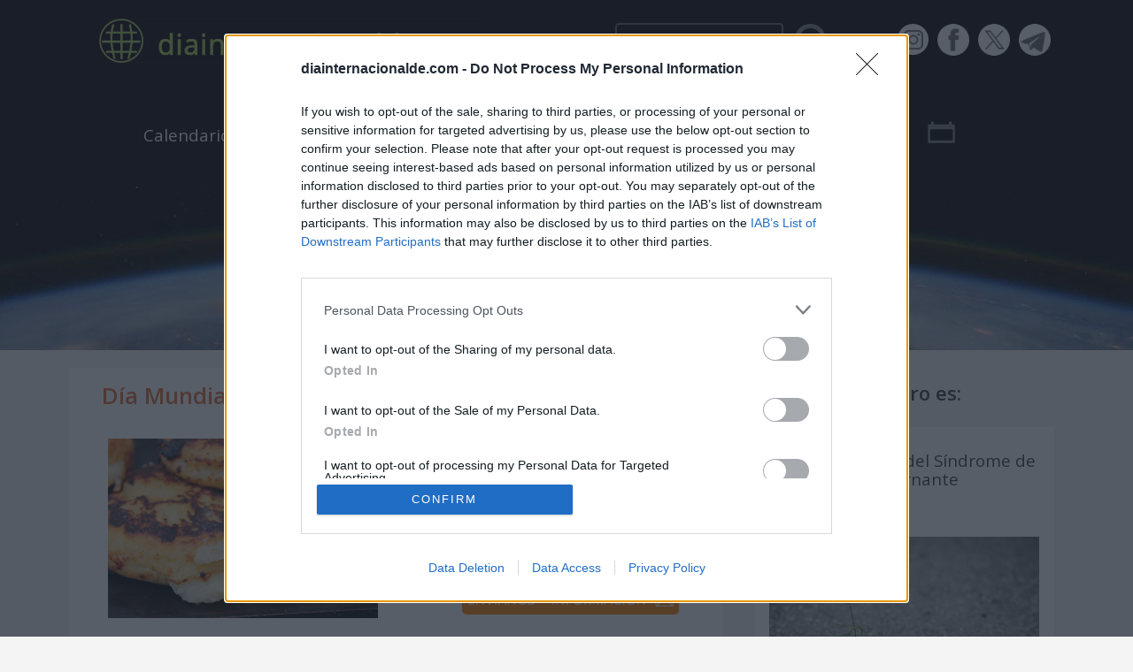

--- FILE ---
content_type: text/html; charset=utf-8
request_url: https://www.diainternacionalde.com/ficha/dia-de-la-arepa
body_size: 23152
content:
<!DOCTYPE html>
<html lang="es">
<head>
<meta name="viewport" content="width=device-width, initial-scale=1.0">
<meta http-equiv="Content-Type" content="text/html; charset=utf-8"/>
<meta name="lang" content="es" />
<title>▷ Dia Mundial de la Arepa</title>
<meta name="keywords" content="Dia, Internacional, Mundial, Calendario, Qué se celebra, Hoy, Agenda, Semanas Internacionales, Años Internacionales, Mujer, Qué día es hoy, Niño, Trabajador, Trabajadora, Medio ambiente, Cambio climático, Derechos, Salud, Coche" />
<link rel="preconnect" href="https://fonts.gstatic.com/" crossorigin>
<meta name="description" content="El Día Mundial de la Arepa se celebra el segundo sábado del mes de septiembre por iniciativa de la Organización Venezolanos en el Mundo." />
<meta name="DC.Description" content="El Día Mundial de la Arepa se celebra el segundo sábado del mes de septiembre por iniciativa de la Organización Venezolanos en el Mundo." />
<meta name="author" content="serendipia.com" />
<meta name="copyright" content="&copy; Serendipia" />
<meta name="DC.Title" content="▷ Dia Mundial de la Arepa">
<meta http-equiv="title" content="▷ Dia Mundial de la Arepa">
<link href="https://fonts.googleapis.com/css2?family=Open+Sans:wght@400;600&display=swap" rel="stylesheet">
<link rel="canonical" href="https://www.diainternacionalde.com/ficha/dia-de-la-arepa" />
<link rel="icon" type="image/x-icon" href="/favicon.ico" />
<meta name="twitter:card" content="summary_large_image" />
<meta name="twitter:title" content="Día Mundial de la Arepa" />
<meta name="twitter:description" content="El Día Mundial de la Arepa se celebra el segundo sábado del mes de septiembre por iniciativa de la Organización Venezolanos en el Mundo." />
<meta name="twitter:site" content="@dinternacionald" />
<meta name="twitter:creator" content="@dinternacionald" />
<meta name="twitter:image" content="https://www.diainternacionalde.com/imagenes/dias/09-13_dia-de-la-arepa.jpg" />
<meta property="og:url" content="https://www.diainternacionalde.com/ficha/dia-de-la-arepa" />
<meta property="og:type" content="article" />
<meta property="og:locale" content="es_ES" />
<meta property="og:title" content="Día Mundial de la Arepa" />
<meta property="og:description" content="El Día Mundial de la Arepa se celebra el segundo sábado del mes de septiembre por iniciativa de la Organización Venezolanos en el Mundo." />
<meta property="og:site_name" content="diainternacionalde.com" />
<meta property="og:image" content="https://www.diainternacionalde.com/imagenes/dias/09-13_dia-de-la-arepa.jpg" />
<link rel="stylesheet" type="text/css" href="/css/main.v5.0.css?v=1.25" media="all" />
<link rel="stylesheet" type="text/css" href="/css/deskbar.min.css?v=1.0" />
<!--[if lt IE 9]>
<script src="https://oss.maxcdn.com/html5shiv/3.7.3/html5shiv.min.js"></script>
<![endif]--><script defer type="text/javascript" src="/js/lazysizes.min.js"></script><script type="text/javascript" defer>
!function(){var o,e=window.location.hostname,t=document.createElement("script"),n=document.getElementsByTagName("script")[0],e="https://cmp.inmobi.com".concat("/choice/","K-njurCxVncqJ","/",e,"/choice.js?tag_version=V3"),p=0;t.async=!0,t.type="text/javascript",t.src=e,n.parentNode.insertBefore(t,n),function(){for(var e,a="__tcfapiLocator",n=[],s=window;s;){try{if(s.frames[a]){e=s;break}}catch(e){}if(s===window.top)break;s=s.parent}e||(!function e(){var t,n=s.document,p=!!s.frames[a];return p||(n.body?((t=n.createElement("iframe")).style.cssText="display:none",t.name=a,n.body.appendChild(t)):setTimeout(e,5)),!p}(),s.__tcfapi=function(){var e,t=arguments;if(!t.length)return n;"setGdprApplies"===t[0]?3<t.length&&2===t[2]&&"boolean"==typeof t[3]&&(e=t[3],"function"==typeof t[2]&&t[2]("set",!0)):"ping"===t[0]?(e={gdprApplies:e,cmpLoaded:!1,cmpStatus:"stub"},"function"==typeof t[2]&&t[2](e)):("init"===t[0]&&"object"==typeof t[3]&&(t[3]=Object.assign(t[3],{tag_version:"V3"})),n.push(t))},s.addEventListener("message",function(n){var p="string"==typeof n.data,e={};try{e=p?JSON.parse(n.data):n.data}catch(e){}var a=e.__tcfapiCall;a&&window.__tcfapi(a.command,a.version,function(e,t){t={__tcfapiReturn:{returnValue:e,success:t,callId:a.callId}};p&&(t=JSON.stringify(t)),n&&n.source&&n.source.postMessage&&n.source.postMessage(t,"*")},a.parameter)},!1))}(),o=["2:tcfeuv2","6:uspv1","7:usnatv1","8:usca","9:usvav1","10:uscov1","11:usutv1","12:usctv1"],window.__gpp_addFrame=function(e){var t;window.frames[e]||(document.body?((t=document.createElement("iframe")).style.cssText="display:none",t.name=e,document.body.appendChild(t)):window.setTimeout(window.__gpp_addFrame,10,e))},window.__gpp_stub=function(){var e=arguments;if(__gpp.queue=__gpp.queue||[],__gpp.events=__gpp.events||[],!e.length||1==e.length&&"queue"==e[0])return __gpp.queue;if(1==e.length&&"events"==e[0])return __gpp.events;var t=e[0],n=1<e.length?e[1]:null,p=2<e.length?e[2]:null;if("ping"===t)n({gppVersion:"1.1",cmpStatus:"stub",cmpDisplayStatus:"hidden",signalStatus:"not ready",supportedAPIs:o,cmpId:10,sectionList:[],applicableSections:[-1],gppString:"",parsedSections:{}},!0);else if("addEventListener"===t){"lastId"in __gpp||(__gpp.lastId=0),__gpp.lastId++;var a=__gpp.lastId;__gpp.events.push({id:a,callback:n,parameter:p}),n({eventName:"listenerRegistered",listenerId:a,data:!0,pingData:{gppVersion:"1.1",cmpStatus:"stub",cmpDisplayStatus:"hidden",signalStatus:"not ready",supportedAPIs:o,cmpId:10,sectionList:[],applicableSections:[-1],gppString:"",parsedSections:{}}},!0)}else if("removeEventListener"===t){for(var s=!1,i=0;i<__gpp.events.length;i++)if(__gpp.events[i].id==p){__gpp.events.splice(i,1),s=!0;break}n({eventName:"listenerRemoved",listenerId:p,data:s,pingData:{gppVersion:"1.1",cmpStatus:"stub",cmpDisplayStatus:"hidden",signalStatus:"not ready",supportedAPIs:o,cmpId:10,sectionList:[],applicableSections:[-1],gppString:"",parsedSections:{}}},!0)}else"hasSection"===t?n(!1,!0):"getSection"===t||"getField"===t?n(null,!0):__gpp.queue.push([].slice.apply(e))},window.__gpp_msghandler=function(n){var p,a="string"==typeof n.data;try{var t=a?JSON.parse(n.data):n.data}catch(e){t=null}"object"==typeof t&&null!==t&&"__gppCall"in t&&(p=t.__gppCall,window.__gpp(p.command,function(e,t){t={__gppReturn:{returnValue:e,success:t,callId:p.callId}};n.source.postMessage(a?JSON.stringify(t):t,"*")},"parameter"in p?p.parameter:null,"version"in p?p.version:"1.1"))},"__gpp"in window&&"function"==typeof window.__gpp||(window.__gpp=window.__gpp_stub,window.addEventListener("message",window.__gpp_msghandler,!1),window.__gpp_addFrame("__gppLocator"));var a,s=function(){var e=arguments;typeof window.__uspapi!==s&&setTimeout(function(){void 0!==window.__uspapi&&window.__uspapi.apply(window.__uspapi,e)},500)};void 0===window.__uspapi&&(window.__uspapi=s,a=setInterval(function(){p++,window.__uspapi===s&&p<3?console.warn("USP is not accessible"):clearInterval(a)},6e3))}();
</script><script defer src="https://www.googletagmanager.com/gtag/js?id=UA-2654457-18"></script><script defer src="https://pagead2.googlesyndication.com/pagead/js/adsbygoogle.js"></script>
</head>
<body><a href="/producto-interes/diainternacionalde-patrocina-25?esp=bannerlat" target="_blank"><aside id="bannerTiraIzq"><img class="lazyload" data-src="/imagenes/campanyas/2025/06/diainternacionalde-patrocina-lat.jpg"></aside></a><a href="/producto-interes/diainternacionalde-patrocina-25?esp=bannerlat" target="_blank"><aside id="bannerTiraDer"><img class="lazyload" data-src="/imagenes/campanyas/2025/06/diainternacionalde-patrocina-lat.jpg"></aside></a><header id="cabecera">
<div class="wrap">
	<div id="cabTop">
		<div id="logo"><a href="/"><img src="/imagenes/body/logo.png" border="0" title="Ir a página principal" alt="Ir a página principal" /></a></div>
				<div class="interactMobile">
						<a class="btnCalTab" href="javascript:void(0);" data-modal="monthCalendar"><img src="/imagenes/body/iconos/icnCalM.png" border="0" alt="Calendario mensual" title="Consulta el calendario" /></a>
			<a id="navbtn" href="javascript:void(0);" data-modal="botoneraMobile" class="show-menu"><img src="/imagenes/body/iconos/icnMenu.png" alt="Desplegar menú" title="Desplegar menú" /></a>
		</div>
		<div class="interact">
			<form name="formSrch" action="/busqueda" onsubmit="javascript:return validarBusqueda(this);" method="post">
				<div class="easy-autocomplete" permanent="1">
					<input id="critDST" name="criterio" class="searchCriteria rounded-corners2" type="text" value="" maxlength="100" />
					<input class="doSearch" type="image" border="0" src="/imagenes/body/iconos/icnBuscar.png" alt="Pulsa para iniciar la búsqueda de días y semanas internacionales" title="Pulsa para iniciar la búsqueda" />
				</div>
			</form>
			<nav id="socialmedia">
				<a href="https://www.instagram.com/diainternacionalde1/" target="_blank" rel="nofollow noopener"><img src="/imagenes/body/iconos/icnInstagram.png" border="0" alt="Síguenos en Instagram" title="Síguenos en Instagram"></a>
				<a href="https://www.facebook.com/DiaInternacionalD" target="_blank" rel="nofollow noopener"><img src="/imagenes/body/iconos/icnFacebook.png" border="0" alt="Síguenos en Facebook" title="Síguenos en Facebook"></a>
				<a href="https://twitter.com/dinternacionald" target="_blank" rel="nofollow noopener"><img src="/imagenes/body/iconos/icnX.png" border="0" alt="Síguenos en X" title="Síguenos en X"></a>
				<a href="https://t.me/diainternacional" target="_blank" rel="nofollow noopener"><img src="/imagenes/body/iconos/icnTelegram.png" border="0" alt="Síguenos en Telegram" title="Síguenos en Telegram"></a>
			</nav>
		</div>
	</div>
	<nav id="botoneraPrincipal">
		<ul class="nav">
		<li><a class="btnMenu" data-id="menu_calendar" href="">Calendario<img class="icnDespliega" border="0" src="/imagenes/body/iconos/icnDespliega.png" /></a></li><li><a class="btnMenu" data-id="menu_ints" href="">Secciones<img class="icnDespliega" border="0" src="/imagenes/body/iconos/icnDespliega.png" /></a></li><li><a href="/efemerides">Efemérides</a></li><li><a href="/articulos">Artículos</a></li><li><a href="/noticias-actualidad">Noticias</a></li><li><a href="/usuarios/suscribirse">Suscríbete</a></li><li><a href="/dia-mundial-patrocina">Patrocina</a></li><li><a href="#" class="btnMenu" data-rol="main-bot" data-id="calDesk"><img class="icn" src="/imagenes/body/iconos/icnCalM.png" alt="calendario de días internacionales" title="calendario de días internacionales" /></a></li><li><a href="#" class="btnMenu" data-rol="main-bot" data-id="menuDesk"><img class="icn" src="/imagenes/body/iconos/icnMenu.png" alt="desplegar menú" title="desplegar menú" /></a></li>		</ul>
	</nav>
	<div class="fondo">
				<h2 class="todosDiasInternacionales"><a href="/">Medio de comunicación sobre días internacionales, mundiales y efemérides.</a></h2>
				<!--<h2 class="since">desde 2009</h2>-->
			</div>
	<nav id="menu_calendar" class="subNav">
		<div class="wrapSubot">
		<div class="mes"><a href="/mes/enero">Enero</a></div><div class="mes"><a href="/mes/febrero">Febrero</a></div><div class="mes"><a href="/mes/marzo">Marzo</a></div><div class="mes"><a href="/mes/abril">Abril</a></div><div class="mes"><a href="/mes/mayo">Mayo</a></div><div class="mes"><a href="/mes/junio">Junio</a></div><div class="mes"><a href="/mes/julio">Julio</a></div><div class="mes"><a href="/mes/agosto">Agosto</a></div><div class="mes"><a href="/mes/septiembre">Septiembre</a></div><div class="mes"><a href="/mes/octubre">Octubre</a></div><div class="mes"><a href="/mes/noviembre">Noviembre</a></div><div class="mes"><a href="/mes/diciembre">Diciembre</a></div>		</div>
	</nav>
	<nav id="menu_ints" class="subNav">
		<div class="wrapSubot">
		<div class="item"><a href="/dias-raros">Días Raros</a></div><div class="item"><a href="/paises">Días Nacionales</a></div><div class="item"><a href="/semanas-internacionales/calendario/enero">Semanas Int.</a></div><div class="item"><a href="/a%C3%B1os-internacionales">Años Int.</a></div><div class="item"><a href="/celebraciones-religiosas/calendario/enero">Religiosas</a></div><div class="item"><a href="/santoral">Santoral</a></div><div class="item"><a href="/relacionados">Días Temáticos</a></div><div class="item"><a href="/calendario-lunar/2026/enero">Calendario Lunar</a></div><div class="item"><a href="/calendario-laboral/municipios-españa/2026">Calendario Laboral</a></div><div class="item"><a href="/calculadoras">Calculadoras</a></div>		</div>
	</nav>
	<nav id="botoneraMobile" class="botoneraMobile bg-modal">
		<div>
			<div class="cabMenu"><nav class="navSocial"><a class="show-srch" href="javascript:void(0);" data-modal="menuSearch"><img class="lazyload" data-src="/imagenes/body/iconos/icnBuscarM.png" border="0"></a><a href="https://whatsapp.com/channel/0029VaQ5E7c9hXF1JcZdW32Z" target="_blank" rel="nofollow noopener"><img class="lazyload" data-src="/imagenes/body/iconos/icnWhatsAppM.png" border="0" alt="Únete a nuestro canal de WhatsApp" /></a><a href="https://t.me/diainternacional" target="_blank" rel="nofollow noopener"><img class="lazyload" data-src="/imagenes/body/iconos/icnTelegramM.png" border="0" alt="Únete a nuestro canal de Telegram" /></a><a href="https://www.instagram.com/diainternacionalde1/" target="_blank" rel="nofollow noopener"><img src="/imagenes/body/iconos/icnInstagramM.png" border="0" alt="Síguenos en Instagram" title="Síguenos en Instagram"></a><a href="https://twitter.com/dinternacionald" target="_blank" rel="nofollow noopener"><img class="lazyload" data-src="/imagenes/body/iconos/icnXM.png" border="0" alt="Síguenos en X" title="Síguenos en X" /></a><a href="https://www.facebook.com/DiaInternacionalD" target="_blank" rel="nofollow noopener"><img class="lazyload" data-src="/imagenes/body/iconos/icnFacebookM.png" border="0" alt="Síguenos en Facebook" title="Síguenos en Facebook" /></a></nav><a class="icnCerrar"></a></div>
			<div class="bgMenuMobile">
			<ul class="navMobile">
			<li><a href="/">Inicio</a></li><li><a href="javascript:void(0);" class="btnMenuMob" data-id="navCalendario_mob">Calendario<img class="icnDespliega" border="0" src="/imagenes/body/iconos/icnDespliega.png" /></a></li><li class="opNivel2" id="navCalendario_mob""><ul class="subNavMobile"><li><a href="/mes/enero">Enero</a></li><li><a href="/mes/febrero">Febrero</a></li><li><a href="/mes/marzo">Marzo</a></li><li><a href="/mes/abril">Abril</a></li><li><a href="/mes/mayo">Mayo</a></li><li><a href="/mes/junio">Junio</a></li><li><a href="/mes/julio">Julio</a></li><li><a href="/mes/agosto">Agosto</a></li><li><a href="/mes/septiembre">Septiembre</a></li><li><a href="/mes/octubre">Octubre</a></li><li><a href="/mes/noviembre">Noviembre</a></li><li><a href="/mes/diciembre">Diciembre</a></li></ul></li><li><a href="/usuarios/suscribirse">Suscríbete</a></li><li><a href="javascript:void(0);" class="btnMenuMob" data-id="menu_secM_mob">Secciones<img class="icnDespliega" border="0" src="/imagenes/body/iconos/icnDespliega.png" /></a></li><li class="opNivel2" id="menu_secM_mob""><ul class="subNavMobile"><li><a href="/dias-raros">Días Raros y Alternativos</a></li><li><a href="/paises">Días Nacionales</a></li><li><a href="/semanas-internacionales/calendario/enero">Semanas Internacionales</a></li><li><a href="/a%C3%B1os-internacionales">Años Internacionales</a></li><li><a href="/celebraciones-religiosas/calendario/enero">Celebraciones Religiosas</a></li></ul></li><li><a href="/efemerides">Efemérides Históricas</a></li><li><a href="https://whatsapp.com/channel/0029VaQ5E7c9hXF1JcZdW32Z" target="_blank" rel="nofollow noopener">Canal de WhatsApp</a></li><li><a href="javascript:void(0);" class="btnMenuMob" data-id="menu_callunar_mob">Calendario Lunar<img class="icnDespliega" border="0" src="/imagenes/body/iconos/icnDespliega.png" /></a></li><li class="opNivel2" id="menu_callunar_mob""><ul class="subNavMobile"><li><a href="/calendario-lunar/2026/enero">Calendario lunar de enero</a></li><li><a href="/calendario-astronomico/2026/enero">Calendario Astronómico</a></li><li><a href="/efemerides-astronomicas/calendario-estrellas-fugaces/2026">Calendario de estrellas fugaces</a></li></ul></li><li><a href="/santoral">Santoral</a></li><li><a href="javascript:void(0);" class="btnMenuMob" data-id="menu_calculadoras_mob">Calculadoras<img class="icnDespliega" border="0" src="/imagenes/body/iconos/icnDespliega.png" /></a></li><li class="opNivel2" id="menu_calculadoras_mob""><ul class="subNavMobile"><li><a href="/calcular-diferencia-entre-fechas">Diferencia entre fechas</a></li><li><a href="/sumar-restar-dias-fecha">Sumar o restar días</a></li><li><a href="/calcular-edad">Calcular la edad</a></li><li><a href="/calcular-dias-habiles">Calcular días hábiles (España)</a></li><li><a href="/donde-es-festivo">¿Dónde es festivo? (España)</a></li><li><a href="/calculadora-calorias">Calculadora de calorías</a></li><li><a href="/calculadora-indice-masa-corporal">Calculadora de índice de masa corporal (IMC)</a></li><li><a href="/calculadoras/tecnologia/calcular-tamano-pantalla">Calcular tamaño de pantalla</a></li><li><a href="/calculadoras">Todas las calculadoras</a></li></ul></li><li><a href="/calendario-laboral/municipios-españa/2026">Calendario Laboral (España)</a></li><li><a href="javascript:void(0);" class="btnMenuMob" data-id="menu_curiosidades_mob">Curiosidades<img class="icnDespliega" border="0" src="/imagenes/body/iconos/icnDespliega.png" /></a></li><li class="opNivel2" id="menu_curiosidades_mob""><ul class="subNavMobile"><li><a href="/articulo/tipos-de-lunas">¿Cuántos tipos de lunas hay?</a></li><li><a href="/que-se-celebra-dia-mi-cumplea%C3%B1os">¿Qué se celebra el día de mi cumpleaños?</a></li><li><a href="/mejores-canales-youtube">Los mejores canales de Youtube por categoría</a></li><li><a href="/articulo/santos-patrones-profesiones">Santos patrones de profesiones</a></li><li><a href="/articulo/ultimos-records-guinness">Últimos Records Guinness</a></li><li><a href="/articulo/como-se-proclama-dia-internacional-o-mundial">¿Cómo se proclama un Día Internacional o Mundial?</a></li><li><a href="/articulo/agenda-2030-objetivos-desarrollo-sostenible">Agenda 2030 y Objetivos de Desarrollo Sostenible</a></li><li><a href="/cuenta-atras-online">Crea una cuenta atrás para el evento que quieras</a></li></ul></li><li><a href="/relacionados">Días Temáticos</a></li><li><a href="javascript:void(0);" class="btnMenuMob" data-id="menu_juegos_mob">Juegos<img class="icnDespliega" border="0" src="/imagenes/body/iconos/icnDespliega.png" /></a></li><li class="opNivel2" id="menu_juegos_mob""><ul class="subNavMobile"><li><a href="/juegos/sopa-de-letras">Sopa de Letras</a></li></ul></li><li><a href="/dia-mundial-patrocina">Patrocina</a></li><li><a href="/noticias-actualidad">Noticias y actualidad</a></li><li><a href="/articulos">Artículos de interés</a></li><li><a href="/agenda-eventos-internacionales/cultura/2026/enero">Eventos internacionales de cultura</a></li><li><a href="/equipo-redaccion">Equipo de redacción</a></li><li><a href="/apariciones-medios">Apariciones en otros medios</a></li><li><a href="/tienda">La tienda de los días</a></li>			</ul>
			</div>
		</div>
	</nav>
	<div id="menuSearch" class="botoneraMobile bg-modal">
		<div>			
			<div class="cabMenu"><nav class="navSocial"><a class="show-srch" href="javascript:void(0);" data-modal="menuSearch"><img class="lazyload" data-src="/imagenes/body/iconos/icnBuscarM.png" border="0"></a><a href="https://whatsapp.com/channel/0029VaQ5E7c9hXF1JcZdW32Z" target="_blank" rel="nofollow noopener"><img class="lazyload" data-src="/imagenes/body/iconos/icnWhatsAppM.png" border="0" alt="Únete a nuestro canal de WhatsApp" /></a><a href="https://t.me/diainternacional" target="_blank" rel="nofollow noopener"><img class="lazyload" data-src="/imagenes/body/iconos/icnTelegramM.png" border="0" alt="Únete a nuestro canal de Telegram" /></a><a href="https://www.instagram.com/diainternacionalde1/" target="_blank" rel="nofollow noopener"><img src="/imagenes/body/iconos/icnInstagramM.png" border="0" alt="Síguenos en Instagram" title="Síguenos en Instagram"></a><a href="https://twitter.com/dinternacionald" target="_blank" rel="nofollow noopener"><img class="lazyload" data-src="/imagenes/body/iconos/icnXM.png" border="0" alt="Síguenos en X" title="Síguenos en X" /></a><a href="https://www.facebook.com/DiaInternacionalD" target="_blank" rel="nofollow noopener"><img class="lazyload" data-src="/imagenes/body/iconos/icnFacebookM.png" border="0" alt="Síguenos en Facebook" title="Síguenos en Facebook" /></a></nav><a class="icnCerrar"></a></div>
			<div class="bgMenuMobile">
				<h3>Buscador</h3>
				<form name="formSrchMob" action="/busqueda" onsubmit="javascript:return validarBusqueda(this);" method="post">
					<div style="margin-top:.5em;">
						<input id="critMOB" name="criterio" class="searchCriteriaMob" type="text" value="" maxlength="100">
					</div>
					<div style="margin-top:2em;">
						<input class="btn rounded-corners2" type="submit" value="BUSCAR">
					</div>
				</form>
			</div>
		</div>
	</div>
	<div id="monthCalendar" class="botoneraMobile bg-modal">
		<div>
			<div class="cabMenu"><nav class="navSocial"><a class="show-srch" href="javascript:void(0);" data-modal="menuSearch"><img class="lazyload" data-src="/imagenes/body/iconos/icnBuscarM.png" border="0"></a><a href="https://whatsapp.com/channel/0029VaQ5E7c9hXF1JcZdW32Z" target="_blank" rel="nofollow noopener"><img class="lazyload" data-src="/imagenes/body/iconos/icnWhatsAppM.png" border="0" alt="Únete a nuestro canal de WhatsApp" /></a><a href="https://t.me/diainternacional" target="_blank" rel="nofollow noopener"><img class="lazyload" data-src="/imagenes/body/iconos/icnTelegramM.png" border="0" alt="Únete a nuestro canal de Telegram" /></a><a href="https://www.instagram.com/diainternacionalde1/" target="_blank" rel="nofollow noopener"><img src="/imagenes/body/iconos/icnInstagramM.png" border="0" alt="Síguenos en Instagram" title="Síguenos en Instagram"></a><a href="https://twitter.com/dinternacionald" target="_blank" rel="nofollow noopener"><img class="lazyload" data-src="/imagenes/body/iconos/icnXM.png" border="0" alt="Síguenos en X" title="Síguenos en X" /></a><a href="https://www.facebook.com/DiaInternacionalD" target="_blank" rel="nofollow noopener"><img class="lazyload" data-src="/imagenes/body/iconos/icnFacebookM.png" border="0" alt="Síguenos en Facebook" title="Síguenos en Facebook" /></a></nav><a class="icnCerrar"></a></div>
			<div class="bgMenuMobile">
				<nav class="cabMonthCal">
					<div style="border-right:1px solid #78A51C;"><a href="/calendario/enero/18" title="qué se celebra hoy">HOY<br><span>18 enero</span></a></div>
					<div><a href="/calendario/enero/19" title="qué se celebra mañana">MAÑANA<br><span>19 enero</span></a></div>
					<div style="border-left:1px solid #78A51C;"><a href="/mes/enero" title="días importantes de enero">ENERO<br><span>mes</span></a></div>
				</nav>
				<nav class="wrapCalNav fixed" data-id="wrapCal" data-urlmes="/calendario-mes">
				<div class="anyo">2026</div><h3 class="title"><a href="/mes/enero" class="cMes">ENERO</a><span style="margin-left:6%;">febrero</span><a class="triSiguiente" entities="1" data-month="febrero" data-anyo="2026" href="javascript:void(0);"></a></h3><div style="overflow-x:auto;">
<table class="cal" cellspacing="0" border="0"><thead><tr><th width="14.2%"><span title="Lunes">Lu</span></th><th width="14.2%"><span title="Martes">Ma</span></th><th width="14.2%"><span title="Miércoles">Mi</span></th><th width="14.2%"><span title="Jueves">Ju</span></th><th width="14.2%"><span title="Viernes">Vi</span></th><th width="14.2%"><span title="Sábado">Sá</span></th><th width="14.2%"><span title="Domingo">Do</span></th></tr></thead><tbody>
<tr><td class="v">&nbsp;</td><td class="v">&nbsp;</td><td class="v">&nbsp;</td><td><div><a href="/calendario/enero/1">1</a></div><div><div><a href="/ficha/anyo-nuevo" title="Ficha de Día de Año Nuevo 2026" class="diaPopular">Día de Año Nuevo</a></div><div class="ent"><a href="/ficha/dia-internacional-hijo" title="Ficha de Día Internacional del Hijo 2026">Día Internacional del Hijo</a></div><a class="vm" data-date="1-enero-2026">ver +</a></div></td><td><div><a href="/calendario/enero/2">2</a></div><div><div><a href="/ficha/dia-internacional-policia" title="Ficha de Día Internacional del Policía 2026">Día Internacional del Policía</a></div><div class="ent"><a href="/dias-raros/dia-mundial-introvertido" title="Ficha de Día Mundial del Introvertido 2026" class="diaRaro">Día Mundial del Introvertido</a></div></div></td><td><div><a href="/calendario/enero/3">3</a></div><div><div><a href="/dias-raros/dia-cerezas-cubiertas-chocolate" title="Ficha de Día de las Cerezas cubiertas de chocolate 2026" class="diaRaro">Día de las Cerezas cubiertas de chocolate</a></div></div></td><td><div><a href="/calendario/enero/4">4</a></div><div><div><a href="/ficha/dia-mundial-braille" title="Ficha de Día Mundial del Braille 2026" class="diaOficial">Día Mundial del Braille</a></div><div class="ent"><a href="/ficha/dia-mundial-hipnosis" title="Ficha de Día Mundial de la Hipnosis 2026">Día Mundial de la Hipnosis</a></div></div></td></tr>
<tr><td><div><a href="/calendario/enero/5">5</a></div><div><div><a href="/dias-raros/dia-crema-batida-nata-montada" title="Ficha de Día de la Crema Batida o Nata Montada 2026" class="diaRaro">Día de la Crema Batida o Nata Montada</a></div></div></td><td><div><a href="/calendario/enero/6">6</a></div><div><div><a href="/ficha/dia-de-reyes" title="Ficha de Día de Reyes 2026" class="diaPopular">Día de Reyes</a></div><div class="ent"><a href="/ficha/dia-mundial-huerfanos-guerra" title="Ficha de Día Mundial de los Huérfanos de la Guerra 2026">Día Mundial de los Huérfanos de la Guerra</a></div><a class="vm" data-date="6-enero-2026">ver +</a></div></td><td><div><a href="/calendario/enero/7">7</a></div><div><div><a href="/ficha/dia-del-sello-postal" title="Ficha de Día del Sello Postal 2026">Día del Sello Postal</a></div><div class="ent"><a href="/celebraciones-religiosas/navidad-ortodoxa" title="Ficha de Navidad Ortodoxa 2026" class="celebRelig">Navidad Ortodoxa</a></div></div></td><td><div><a href="/calendario/enero/8">8</a></div></td><td><div><a href="/calendario/enero/9">9</a></div><div><div><a href="/dias-raros/dia-mundial-electricidad-estatica" title="Ficha de Día Mundial de la Electricidad Estática 2026" class="diaRaro">Día Mundial de la Electricidad Estática</a></div><div class="ent"><a href="/paises/estados-unidos/dia-del-ascenso-en-globo" title="Ficha de Día del Ascenso en Globo 2026" class="diaNacional">Día del Ascenso en Globo</a> (<span class="paises"><a class="diaNacional" href="/paises/estados-unidos" title="Días Nacionales de Estados Unidos">Estados Unidos</a></span>)</div></div></td><td><div><a href="/calendario/enero/10">10</a></div><div><div><a href="/dias-raros/dia-mundial-gente-peculiar" title="Ficha de Día Mundial de la Gente Peculiar 2026" class="diaPopular">Día Mundial de la Gente Peculiar</a></div></div></td><td><div><a href="/calendario/enero/11">11</a></div><div><div><a href="/ficha/dia-internacional-agradecimiento" title="Ficha de Día Internacional del Agradecimiento 2026">Día Internacional del Agradecimiento</a></div><div class="ent"><a href="/dias-raros/dia-planificar-vacaciones" title="Ficha de Día de Planificar tus vacaciones 2026" class="diaRaro">Día de Planificar tus vacaciones</a></div></div></td></tr>
<tr><td><div><a href="/calendario/enero/12">12</a></div><div><div><a href="/dias-raros/dia-internacional-besar-pelirrojo" title="Ficha de Día Internacional de Besar a un Pelirrojo 2026" class="diaRaro">Día Internacional de Besar a un Pelirrojo</a></div></div></td><td><div><a href="/calendario/enero/13">13</a></div><div><div><a href="/ficha/dia-mundial-lucha-depresion" title="Ficha de Día Mundial de Lucha contra la Depresión 2026">Día Mundial de Lucha contra la Depresión</a></div><div class="ent"><a href="/dias-raros/dia-mundial-chicle" title="Ficha de Día Mundial del Chicle 2026" class="diaRaro">Día Mundial del Chicle</a></div><a class="vm" data-date="13-enero-2026">ver +</a></div></td><td><div><a href="/calendario/enero/14">14</a></div><div><div><a href="/ficha/dia-mundial-de-la-logica" title="Ficha de Día Mundial de la Lógica 2026" class="diaOficial">Día Mundial de la Lógica</a></div><div class="ent"><a href="/ficha/dia-internacional-de-la-cometa" title="Ficha de Día Internacional de la Cometa 2026">Día Internacional de la Cometa</a></div><a class="vm" data-date="14-enero-2026">ver +</a></div></td><td><div><a href="/calendario/enero/15">15</a></div><div><div><a href="/paises/estados-unidos/dia-nacional-sombrero" title="Ficha de Día Nacional del Sombrero 2026" class="diaNacional">Día Nacional del Sombrero</a> (<span class="paises"><a class="diaNacional" href="/paises/estados-unidos" title="Días Nacionales de Estados Unidos">Estados Unidos</a></span>)</div></div></td><td><div><a href="/calendario/enero/16">16</a></div><div><div><a href="/ficha/dia-internacional-de-la-croqueta" title="Ficha de Día Internacional de la Croqueta 2026">Día Internacional de la Croqueta</a></div><div class="ent"><a href="/ficha/dia-internacional-the-beatles" title="Ficha de Día Internacional de Los Beatles 2026">Día Internacional de Los Beatles</a></div><a class="vm" data-date="16-enero-2026">ver +</a></div></td><td><div><a href="/calendario/enero/17">17</a></div><div><div><a href="/dias-raros/dia-mundial-bendecir-animales" title="Ficha de Día Mundial de Bendecir a los Animales 2026" class="diaRaro">Día Mundial de Bendecir a los Animales</a></div></div></td><td><div class="diaSel"><a href="/calendario/enero/18">18</a></div><div><div><a href="/ficha/dia-internacional-sindrome-hemiplejia-alternante" title="Ficha de Día Internacional del Síndrome de la Hemiplejia Alternante 2026">Día Internacional del Síndrome de la Hemiplejia Alternante</a></div><div class="ent"><a href="/ficha/dia-mundial-nieve" title="Ficha de Día Mundial de la Nieve 2026">Día Mundial de la Nieve</a></div><a class="vm" data-date="18-enero-2026">ver +</a></div></td></tr>
<tr><td><div><a href="/calendario/enero/19">19</a></div><div><div><a href="/ficha/blue-monday" title="Ficha de Blue Monday (Día más triste del año) 2026">Blue Monday (Día más triste del año)</a></div><div class="ent"><a href="/ficha/dia-martin-luther-king" title="Ficha de Día de Martin Luther King 2026">Día de Martin Luther King</a></div><a class="vm" data-date="19-enero-2026">ver +</a></div></td><td><div><a href="/calendario/enero/20">20</a></div><div><div><a href="/ficha/dia-concienciacion-pinguinos" title="Ficha de Día de Concienciación por los Pingüinos 2026">Día de Concienciación por los Pingüinos</a></div><div class="ent"><a href="/semanas-internacionales/semana-europea-prevencion-cancer-cuello-uterino" title="Ficha de Semana Europea de Prevención del Cáncer de Cuello Uterino 2026" class="diaOficial">Semana Europea de Prevención del Cáncer de Cuello Uterino</a></div><a class="vm" data-date="20-enero-2026">ver +</a></div></td><td><div><a href="/calendario/enero/21">21</a></div><div><div><a href="/ficha/dia-mundial-perro-trabajo" title="Ficha de Día Mundial del Perro de Trabajo 2026">Día Mundial del Perro de Trabajo</a></div><div class="ent"><a href="/ficha/dia-internacional-del-abrazo" title="Ficha de Día Internacional del Abrazo 2026" class="diaPopular">Día Internacional del Abrazo</a></div><a class="vm" data-date="21-enero-2026">ver +</a></div></td><td><div><a href="/calendario/enero/22">22</a></div><div><div><a href="/semanas-internacionales/semana-europea-prevencion-cancer-cuello-uterino" title="Ficha de Semana Europea de Prevención del Cáncer de Cuello Uterino 2026" class="diaOficial">Semana Europea de Prevención del Cáncer de Cuello Uterino</a></div><div class="ent"><a href="/semanas-internacionales/semana-oracion-unidad-cristianos" title="Ficha de Semana de Oración por la Unidad de los Cristianos 2026">Semana de Oración por la Unidad de los Cristianos</a></div></div></td><td><div><a href="/calendario/enero/23">23</a></div><div><div><a href="/ficha/dia-mundial-libertad" title="Ficha de Día Mundial de la Libertad 2026">Día Mundial de la Libertad</a></div><div class="ent"><a href="/semanas-internacionales/semana-europea-prevencion-cancer-cuello-uterino" title="Ficha de Semana Europea de Prevención del Cáncer de Cuello Uterino 2026" class="diaOficial">Semana Europea de Prevención del Cáncer de Cuello Uterino</a></div><a class="vm" data-date="23-enero-2026">ver +</a></div></td><td><div><a href="/calendario/enero/24">24</a></div><div><div><a href="/ficha/dia-internacional-educacion" title="Ficha de Día Internacional de la Educación 2026" class="diaOficial">Día Internacional de la Educación</a></div><div class="ent"><a href="/ficha/dia-mundial-cultura-africana" title="Ficha de Día Mundial de la Cultura Africana y de los Afrodescendientes 2026" class="diaOficial">Día Mundial de la Cultura Africana y de los Afrodescendientes</a></div><a class="vm" data-date="24-enero-2026">ver +</a></div></td><td><div><a href="/calendario/enero/25">25</a></div><div><div><a href="/ficha/dia-mundial-lepra" title="Ficha de Día Mundial contra la Lepra 2026" class="diaOficial">Día Mundial contra la Lepra</a></div><div class="ent"><a href="/ficha/dia-internacional-mujer-multilateralismo" title="Ficha de Día Internacional de la Mujer en el Multilateralismo 2026" class="diaOficial">Día Internacional de la Mujer en el Multilateralismo</a></div><a class="vm" data-date="25-enero-2026">ver +</a></div></td></tr>
<tr><td><div><a href="/calendario/enero/26">26</a></div><div><div><a href="/ficha/dia-mundial-educacion-ambiental" title="Ficha de Día Mundial de la Educación Ambiental 2026">Día Mundial de la Educación Ambiental</a></div><div class="ent"><a href="/ficha/dia-internacional-del-comunity-manager" title="Ficha de Día Internacional del Comunity Manager 2026">Día Internacional del Comunity Manager</a></div><a class="vm" data-date="26-enero-2026">ver +</a></div></td><td><div><a href="/calendario/enero/27">27</a></div><div><div><a href="/ficha/dia-internacional-victimas-holocausto" title="Ficha de Día Internacional en Memoria de las Víctimas del Holocausto 2026" class="diaOficial">Día Internacional en Memoria de las Víctimas del Holocausto</a></div><div class="ent"><a href="/ficha/dia-internacional-del-conservador-restaurador" title="Ficha de Día Internacional del Conservador Restaurador 2026">Día Internacional del Conservador Restaurador</a></div><a class="vm" data-date="27-enero-2026">ver +</a></div></td><td><div><a href="/calendario/enero/28">28</a></div><div><div><a href="/ficha/dia-mundial-calentamiento-terrestre" title="Ficha de Día Mundial de la Acción frente al Calentamiento Terrestre 2026">Día Mundial de la Acción frente al Calentamiento Terrestre</a></div><div class="ent"><a href="/ficha/dia-europeo-proteccion-datos" title="Ficha de Día Europeo de la Protección de Datos 2026" class="diaOficial">Día Europeo de la Protección de Datos</a></div><a class="vm" data-date="28-enero-2026">ver +</a></div></td><td><div><a href="/calendario/enero/29">29</a></div><div><div><a href="/dias-raros/dia-mundial-rompecabezas-puzzles" title="Ficha de Día Mundial del Rompecabezas 2026" class="diaRaro">Día Mundial del Rompecabezas</a></div></div></td><td><div><a href="/calendario/enero/30">30</a></div><div><div><a href="/ficha/dia-escolar-paz-y-no-violencia" title="Ficha de Día Escolar de la No Violencia y la Paz 2026">Día Escolar de la No Violencia y la Paz</a></div><div class="ent"><a href="/ficha/dia-mundial-enfermedades-tropicales" title="Ficha de Día Mundial de la Enfermedades Tropicales Desatendidas (ETD) 2026">Día Mundial de la Enfermedades Tropicales Desatendidas (ETD)</a></div><a class="vm" data-date="30-enero-2026">ver +</a></div></td><td><div><a href="/calendario/enero/31">31</a></div><div><div><a href="/ficha/dia-internacional-mago" title="Ficha de Día Internacional del Mago 2026">Día Internacional del Mago</a></div><div class="ent"><a href="/ficha/dia-internacional-cebra" title="Ficha de Día Internacional de la Cebra 2026">Día Internacional de la Cebra</a></div></div></td></tr></tbody></table>

</div>
<div id="dia-1-enero-2026" style="display:none;"><h2 class="dia">1 de enero</h2><h3><a href="/ficha/anyo-nuevo" title="Ficha de Día de Año Nuevo 2026" class="diaPopular">Día de Año Nuevo</a></h3><h3><a href="/ficha/dia-internacional-hijo" title="Ficha de Día Internacional del Hijo 2026">Día Internacional del Hijo</a></h3><h3><a href="/ficha/dia-dominio-publico" title="Ficha de Día del Dominio Público 2026">Día del Dominio Público</a></h3></div>
<div id="dia-2-enero-2026" style="display:none;"><h2 class="dia">2 de enero</h2><h3><a href="/ficha/dia-internacional-policia" title="Ficha de Día Internacional del Policía 2026">Día Internacional del Policía</a></h3><h3><a href="/dias-raros/dia-mundial-introvertido" title="Ficha de Día Mundial del Introvertido 2026" class="diaRaro">Día Mundial del Introvertido</a></h3></div>
<div id="dia-3-enero-2026" style="display:none;"><h2 class="dia">3 de enero</h2><h3><a href="/dias-raros/dia-cerezas-cubiertas-chocolate" title="Ficha de Día de las Cerezas cubiertas de chocolate 2026" class="diaRaro">Día de las Cerezas cubiertas de chocolate</a></h3></div>
<div id="dia-4-enero-2026" style="display:none;"><h2 class="dia">4 de enero</h2><h3><a href="/ficha/dia-mundial-braille" title="Ficha de Día Mundial del Braille 2026" class="diaOficial">Día Mundial del Braille</a></h3><h3><a href="/ficha/dia-mundial-hipnosis" title="Ficha de Día Mundial de la Hipnosis 2026">Día Mundial de la Hipnosis</a></h3></div>
<div id="dia-5-enero-2026" style="display:none;"><h2 class="dia">5 de enero</h2><h3><a href="/dias-raros/dia-crema-batida-nata-montada" title="Ficha de Día de la Crema Batida o Nata Montada 2026" class="diaRaro">Día de la Crema Batida o Nata Montada</a></h3></div>
<div id="dia-6-enero-2026" style="display:none;"><h2 class="dia">6 de enero</h2><h3><a href="/ficha/dia-de-reyes" title="Ficha de Día de Reyes 2026" class="diaPopular">Día de Reyes</a></h3><h3><a href="/ficha/dia-mundial-huerfanos-guerra" title="Ficha de Día Mundial de los Huérfanos de la Guerra 2026">Día Mundial de los Huérfanos de la Guerra</a></h3><h3><a href="/dias-raros/dia-mundial-astrologia" title="Ficha de Día Mundial de la Astrología 2026" class="diaRaro">Día Mundial de la Astrología</a></h3></div>
<div id="dia-7-enero-2026" style="display:none;"><h2 class="dia">7 de enero</h2><h3><a href="/ficha/dia-del-sello-postal" title="Ficha de Día del Sello Postal 2026">Día del Sello Postal</a></h3><h3><a href="/celebraciones-religiosas/navidad-ortodoxa" title="Ficha de Navidad Ortodoxa 2026" class="celebRelig">Navidad Ortodoxa</a></h3></div>
<div id="dia-9-enero-2026" style="display:none;"><h2 class="dia">9 de enero</h2><h3><a href="/dias-raros/dia-mundial-electricidad-estatica" title="Ficha de Día Mundial de la Electricidad Estática 2026" class="diaRaro">Día Mundial de la Electricidad Estática</a></h3><h3><a href="/paises/estados-unidos/dia-del-ascenso-en-globo" title="Ficha de Día del Ascenso en Globo 2026" class="diaNacional">Día del Ascenso en Globo</a> (<span class="paises"><a class="diaNacional" href="/paises/estados-unidos" title="Días Nacionales de Estados Unidos">Estados Unidos</a></span>)</h3></div>
<div id="dia-10-enero-2026" style="display:none;"><h2 class="dia">10 de enero</h2><h3><a href="/dias-raros/dia-mundial-gente-peculiar" title="Ficha de Día Mundial de la Gente Peculiar 2026" class="diaPopular">Día Mundial de la Gente Peculiar</a></h3></div>
<div id="dia-11-enero-2026" style="display:none;"><h2 class="dia">11 de enero</h2><h3><a href="/ficha/dia-internacional-agradecimiento" title="Ficha de Día Internacional del Agradecimiento 2026">Día Internacional del Agradecimiento</a></h3><h3><a href="/dias-raros/dia-planificar-vacaciones" title="Ficha de Día de Planificar tus vacaciones 2026" class="diaRaro">Día de Planificar tus vacaciones</a></h3></div>
<div id="dia-12-enero-2026" style="display:none;"><h2 class="dia">12 de enero</h2><h3><a href="/dias-raros/dia-internacional-besar-pelirrojo" title="Ficha de Día Internacional de Besar a un Pelirrojo 2026" class="diaRaro">Día Internacional de Besar a un Pelirrojo</a></h3></div>
<div id="dia-13-enero-2026" style="display:none;"><h2 class="dia">13 de enero</h2><h3><a href="/ficha/dia-mundial-lucha-depresion" title="Ficha de Día Mundial de Lucha contra la Depresión 2026">Día Mundial de Lucha contra la Depresión</a></h3><h3><a href="/dias-raros/dia-mundial-chicle" title="Ficha de Día Mundial del Chicle 2026" class="diaRaro">Día Mundial del Chicle</a></h3><h3><a href="/dias-raros/dia-sticker" title="Ficha de Día del Sticker 2026" class="diaRaro">Día del Sticker</a></h3></div>
<div id="dia-14-enero-2026" style="display:none;"><h2 class="dia">14 de enero</h2><h3><a href="/ficha/dia-mundial-de-la-logica" title="Ficha de Día Mundial de la Lógica 2026" class="diaOficial">Día Mundial de la Lógica</a></h3><h3><a href="/ficha/dia-internacional-de-la-cometa" title="Ficha de Día Internacional de la Cometa 2026">Día Internacional de la Cometa</a></h3><h3><a href="/dias-raros/dia-mundial-vestir-mascota" title="Ficha de Día Mundial de Vestir a tu Mascota 2026" class="diaRaro">Día Mundial de Vestir a tu Mascota</a></h3><h3><a href="/celebraciones-religiosas/anyo-nuevo-ortodoxo" title="Ficha de Año Nuevo Ortodoxo 2026" class="celebRelig">Año Nuevo Ortodoxo</a></h3></div>
<div id="dia-15-enero-2026" style="display:none;"><h2 class="dia">15 de enero</h2><h3><a href="/paises/estados-unidos/dia-nacional-sombrero" title="Ficha de Día Nacional del Sombrero 2026" class="diaNacional">Día Nacional del Sombrero</a> (<span class="paises"><a class="diaNacional" href="/paises/estados-unidos" title="Días Nacionales de Estados Unidos">Estados Unidos</a></span>)</h3></div>
<div id="dia-16-enero-2026" style="display:none;"><h2 class="dia">16 de enero</h2><h3><a href="/ficha/dia-internacional-de-la-croqueta" title="Ficha de Día Internacional de la Croqueta 2026">Día Internacional de la Croqueta</a></h3><h3><a href="/ficha/dia-internacional-the-beatles" title="Ficha de Día Internacional de Los Beatles 2026">Día Internacional de Los Beatles</a></h3><h3><a href="/dias-raros/dia-internacional-comida-picante" title="Ficha de Día Internacional de la Comida Picante 2026" class="diaRaro">Día Internacional de la Comida Picante</a></h3></div>
<div id="dia-17-enero-2026" style="display:none;"><h2 class="dia">17 de enero</h2><h3><a href="/dias-raros/dia-mundial-bendecir-animales" title="Ficha de Día Mundial de Bendecir a los Animales 2026" class="diaRaro">Día Mundial de Bendecir a los Animales</a></h3></div>
<div id="dia-18-enero-2026" style="display:none;"><h2 class="dia">18 de enero</h2><h3><a href="/ficha/dia-internacional-sindrome-hemiplejia-alternante" title="Ficha de Día Internacional del Síndrome de la Hemiplejia Alternante 2026">Día Internacional del Síndrome de la Hemiplejia Alternante</a></h3><h3><a href="/ficha/dia-mundial-nieve" title="Ficha de Día Mundial de la Nieve 2026">Día Mundial de la Nieve</a></h3><h3><a href="/ficha/dia-mundial-religion" title="Ficha de Día Mundial de la Religión 2026">Día Mundial de la Religión</a></h3><h3><a href="/dias-raros/dia-winnie-the-pooh" title="Ficha de Día de Winnie The Pooh 2026" class="diaRaro">Día de Winnie The Pooh</a></h3><h3><a href="/semanas-internacionales/semana-oracion-unidad-cristianos" title="Ficha de Semana de Oración por la Unidad de los Cristianos 2026">Semana de Oración por la Unidad de los Cristianos</a></h3></div>
<div id="dia-19-enero-2026" style="display:none;"><h2 class="dia">19 de enero</h2><h3><a href="/ficha/blue-monday" title="Ficha de Blue Monday (Día más triste del año) 2026">Blue Monday (Día más triste del año)</a></h3><h3><a href="/ficha/dia-martin-luther-king" title="Ficha de Día de Martin Luther King 2026">Día de Martin Luther King</a></h3><h3><a href="/dias-raros/dia-palomitas-maiz" title="Ficha de Día de las Palomitas de Maíz 2026" class="diaRaro">Día de las Palomitas de Maíz</a></h3><h3><a href="/semanas-internacionales/semana-europea-prevencion-cancer-cuello-uterino" title="Ficha de Semana Europea de Prevención del Cáncer de Cuello Uterino 2026" class="diaOficial">Semana Europea de Prevención del Cáncer de Cuello Uterino</a></h3><h3><a href="/semanas-internacionales/semana-oracion-unidad-cristianos" title="Ficha de Semana de Oración por la Unidad de los Cristianos 2026">Semana de Oración por la Unidad de los Cristianos</a></h3></div>
<div id="dia-20-enero-2026" style="display:none;"><h2 class="dia">20 de enero</h2><h3><a href="/ficha/dia-concienciacion-pinguinos" title="Ficha de Día de Concienciación por los Pingüinos 2026">Día de Concienciación por los Pingüinos</a></h3><h3><a href="/semanas-internacionales/semana-europea-prevencion-cancer-cuello-uterino" title="Ficha de Semana Europea de Prevención del Cáncer de Cuello Uterino 2026" class="diaOficial">Semana Europea de Prevención del Cáncer de Cuello Uterino</a></h3><h3><a href="/semanas-internacionales/semana-oracion-unidad-cristianos" title="Ficha de Semana de Oración por la Unidad de los Cristianos 2026">Semana de Oración por la Unidad de los Cristianos</a></h3></div>
<div id="dia-21-enero-2026" style="display:none;"><h2 class="dia">21 de enero</h2><h3><a href="/ficha/dia-mundial-perro-trabajo" title="Ficha de Día Mundial del Perro de Trabajo 2026">Día Mundial del Perro de Trabajo</a></h3><h3><a href="/ficha/dia-internacional-del-abrazo" title="Ficha de Día Internacional del Abrazo 2026" class="diaPopular">Día Internacional del Abrazo</a></h3><h3><a href="/ficha/dia-europeo-meditacion" title="Ficha de Día Europeo de la Meditación 2026">Día Europeo de la Meditación</a></h3><h3><a href="/ficha/dia-mundial-ardilla" title="Ficha de Día Mundial de la Ardilla 2026">Día Mundial de la Ardilla</a></h3><h3><a href="/ficha/dia-europeo-mediacion" title="Ficha de Día Europeo de la Mediación 2026" class="diaOficial">Día Europeo de la Mediación</a></h3><h3><a href="/ficha/dia-internacional-mariachi" title="Ficha de Día Internacional del Mariachi 2026">Día Internacional del Mariachi</a></h3><h3><a href="/dias-raros/dia-mundial-pantalon-chandal" title="Ficha de Día Internacional del Pantalón de Chándal 2026" class="diaRaro">Día Internacional del Pantalón de Chándal</a></h3><h3><a href="/dias-raros/dia-mundial-selfie-museos" title="Ficha de Día Mundial del Selfie en los Museos 2026" class="diaRaro">Día Mundial del Selfie en los Museos</a></h3><h3><a href="/semanas-internacionales/semana-europea-prevencion-cancer-cuello-uterino" title="Ficha de Semana Europea de Prevención del Cáncer de Cuello Uterino 2026" class="diaOficial">Semana Europea de Prevención del Cáncer de Cuello Uterino</a></h3><h3><a href="/semanas-internacionales/semana-oracion-unidad-cristianos" title="Ficha de Semana de Oración por la Unidad de los Cristianos 2026">Semana de Oración por la Unidad de los Cristianos</a></h3></div>
<div id="dia-22-enero-2026" style="display:none;"><h2 class="dia">22 de enero</h2><h3><a href="/semanas-internacionales/semana-europea-prevencion-cancer-cuello-uterino" title="Ficha de Semana Europea de Prevención del Cáncer de Cuello Uterino 2026" class="diaOficial">Semana Europea de Prevención del Cáncer de Cuello Uterino</a></h3><h3><a href="/semanas-internacionales/semana-oracion-unidad-cristianos" title="Ficha de Semana de Oración por la Unidad de los Cristianos 2026">Semana de Oración por la Unidad de los Cristianos</a></h3></div>
<div id="dia-23-enero-2026" style="display:none;"><h2 class="dia">23 de enero</h2><h3><a href="/ficha/dia-mundial-libertad" title="Ficha de Día Mundial de la Libertad 2026">Día Mundial de la Libertad</a></h3><h3><a href="/semanas-internacionales/semana-europea-prevencion-cancer-cuello-uterino" title="Ficha de Semana Europea de Prevención del Cáncer de Cuello Uterino 2026" class="diaOficial">Semana Europea de Prevención del Cáncer de Cuello Uterino</a></h3><h3><a href="/semanas-internacionales/semana-oracion-unidad-cristianos" title="Ficha de Semana de Oración por la Unidad de los Cristianos 2026">Semana de Oración por la Unidad de los Cristianos</a></h3></div>
<div id="dia-24-enero-2026" style="display:none;"><h2 class="dia">24 de enero</h2><h3><a href="/ficha/dia-internacional-educacion" title="Ficha de Día Internacional de la Educación 2026" class="diaOficial">Día Internacional de la Educación</a></h3><h3><a href="/ficha/dia-mundial-cultura-africana" title="Ficha de Día Mundial de la Cultura Africana y de los Afrodescendientes 2026" class="diaOficial">Día Mundial de la Cultura Africana y de los Afrodescendientes</a></h3><h3><a href="/ficha/dia-mundial-sindrome-moebius" title="Ficha de Día Mundial del Síndrome de Moebius 2026">Día Mundial del Síndrome de Moebius</a></h3><h3><a href="/paises/españa/dia-del-periodista" title="Ficha de Día del Periodista 2026" class="diaNacional">Día del Periodista</a> (<span class="paises"><a class="diaNacional" href="/paises/españa" title="Días Nacionales de España">España</a></span>)</h3><h3><a href="/semanas-internacionales/semana-europea-prevencion-cancer-cuello-uterino" title="Ficha de Semana Europea de Prevención del Cáncer de Cuello Uterino 2026" class="diaOficial">Semana Europea de Prevención del Cáncer de Cuello Uterino</a></h3><h3><a href="/semanas-internacionales/semana-oracion-unidad-cristianos" title="Ficha de Semana de Oración por la Unidad de los Cristianos 2026">Semana de Oración por la Unidad de los Cristianos</a></h3></div>
<div id="dia-25-enero-2026" style="display:none;"><h2 class="dia">25 de enero</h2><h3><a href="/ficha/dia-mundial-lepra" title="Ficha de Día Mundial contra la Lepra 2026" class="diaOficial">Día Mundial contra la Lepra</a></h3><h3><a href="/ficha/dia-internacional-mujer-multilateralismo" title="Ficha de Día Internacional de la Mujer en el Multilateralismo 2026" class="diaOficial">Día Internacional de la Mujer en el Multilateralismo</a></h3><h3><a href="/dias-raros/dia-cafe-irlandes" title="Ficha de Día del Café Irlandés 2026" class="diaRaro">Día del Café Irlandés</a></h3><h3><a href="/semanas-internacionales/semana-europea-prevencion-cancer-cuello-uterino" title="Ficha de Semana Europea de Prevención del Cáncer de Cuello Uterino 2026" class="diaOficial">Semana Europea de Prevención del Cáncer de Cuello Uterino</a></h3><h3><a href="/semanas-internacionales/semana-oracion-unidad-cristianos" title="Ficha de Semana de Oración por la Unidad de los Cristianos 2026">Semana de Oración por la Unidad de los Cristianos</a></h3></div>
<div id="dia-26-enero-2026" style="display:none;"><h2 class="dia">26 de enero</h2><h3><a href="/ficha/dia-mundial-educacion-ambiental" title="Ficha de Día Mundial de la Educación Ambiental 2026">Día Mundial de la Educación Ambiental</a></h3><h3><a href="/ficha/dia-internacional-del-comunity-manager" title="Ficha de Día Internacional del Comunity Manager 2026">Día Internacional del Comunity Manager</a></h3><h3><a href="/ficha/dia-internacional-energia-limpia" title="Ficha de Día Internacional de la Energía Limpia 2026" class="diaOficial">Día Internacional de la Energía Limpia</a></h3><h3><a href="/ficha/dia-internacional-aduana" title="Ficha de Día Internacional de la Aduana 2026">Día Internacional de la Aduana</a></h3><h3><a href="/ficha/dia-mundial-pescador" title="Ficha de Día Mundial del Pescador 2026">Día Mundial del Pescador</a></h3><h3><a href="/ficha/dia-mundial-enfermedad-kawasaki" title="Ficha de Día Mundial de la Enfermedad de Kawasaki 2026">Día Mundial de la Enfermedad de Kawasaki</a></h3></div>
<div id="dia-27-enero-2026" style="display:none;"><h2 class="dia">27 de enero</h2><h3><a href="/ficha/dia-internacional-victimas-holocausto" title="Ficha de Día Internacional en Memoria de las Víctimas del Holocausto 2026" class="diaOficial">Día Internacional en Memoria de las Víctimas del Holocausto</a></h3><h3><a href="/ficha/dia-internacional-del-conservador-restaurador" title="Ficha de Día Internacional del Conservador Restaurador 2026">Día Internacional del Conservador Restaurador</a></h3><h3><a href="/dias-raros/dia-mundial-extraccion-leche-materna" title="Ficha de Día Mundial de la Extracción de Leche Materna 2026" class="diaRaro">Día Mundial de la Extracción de Leche Materna</a></h3><h3><a href="/dias-raros/dia-mundial-tarta-chocolate" title="Ficha de Día Mundial de la Tarta de Chocolate 2026" class="diaRaro">Día Mundial de la Tarta de Chocolate</a></h3><h3><a href="/paises/mexico/dia-nacional-nutricion" title="Ficha de Día Nacional de la Nutrición 2026" class="diaNacional">Día Nacional de la Nutrición</a> (<span class="paises"><a class="diaNacional" href="/paises/mexico" title="Días Nacionales de México">México</a></span>)</h3></div>
<div id="dia-28-enero-2026" style="display:none;"><h2 class="dia">28 de enero</h2><h3><a href="/ficha/dia-mundial-calentamiento-terrestre" title="Ficha de Día Mundial de la Acción frente al Calentamiento Terrestre 2026">Día Mundial de la Acción frente al Calentamiento Terrestre</a></h3><h3><a href="/ficha/dia-europeo-proteccion-datos" title="Ficha de Día Europeo de la Protección de Datos 2026" class="diaOficial">Día Europeo de la Protección de Datos</a></h3><h3><a href="/ficha/dia-internacional-coexistencia-pacifica" title="Ficha de Día Internacional de la Coexistencia Pacífica 2026" class="diaOficial">Día Internacional de la Coexistencia Pacífica</a></h3><h3><a href="/dias-raros/dia-internacional-lego" title="Ficha de Día Internacional de Lego 2026" class="diaRaro">Día Internacional de Lego</a></h3></div>
<div id="dia-29-enero-2026" style="display:none;"><h2 class="dia">29 de enero</h2><h3><a href="/dias-raros/dia-mundial-rompecabezas-puzzles" title="Ficha de Día Mundial del Rompecabezas 2026" class="diaRaro">Día Mundial del Rompecabezas</a></h3></div>
<div id="dia-30-enero-2026" style="display:none;"><h2 class="dia">30 de enero</h2><h3><a href="/ficha/dia-escolar-paz-y-no-violencia" title="Ficha de Día Escolar de la No Violencia y la Paz 2026">Día Escolar de la No Violencia y la Paz</a></h3><h3><a href="/ficha/dia-mundial-enfermedades-tropicales" title="Ficha de Día Mundial de la Enfermedades Tropicales Desatendidas (ETD) 2026">Día Mundial de la Enfermedades Tropicales Desatendidas (ETD)</a></h3><h3><a href="/ficha/dia-internacional-croissant" title="Ficha de Día Internacional del Croissant 2026">Día Internacional del Croissant</a></h3><h3><a href="/ficha/dia-internacional-del-tecnico-electronico" title="Ficha de Día Internacional del Técnico Electrónico 2026">Día Internacional del Técnico Electrónico</a></h3></div>
<div id="dia-31-enero-2026" style="display:none;"><h2 class="dia">31 de enero</h2><h3><a href="/ficha/dia-internacional-mago" title="Ficha de Día Internacional del Mago 2026">Día Internacional del Mago</a></h3><h3><a href="/ficha/dia-internacional-cebra" title="Ficha de Día Internacional de la Cebra 2026">Día Internacional de la Cebra</a></h3></div>
				</nav>
				<div class="leyendaDias" style="font-size:.9em;">
					<span class="tipo leyendaDiaOficial azul semibold">oficial</span>
					<span class="tipo leyendaNoOficial semibold">no oficial</span>
					<span class="tipo leyendaDiaPopular verde semibold">popular</span>
					<span class="tipo leyendaDiaRaro diaRaro semibold">raro</span>
					<span class="tipo leyendaDiaNacional diaNacional semibold">nacional</span>
					<span class="tipo leyendaCelebRelig celebRelig semibold">religioso</span>
				</div>
							</div>
		</div>
	</div>
</div></header>
<header id="cabTopDesk"><nav class="top"><div class="logo"><a href="/"><img src="/imagenes/body/logoCabDesk.png" border="0" class="lazyload" title="Ir a la página principal" alt="Ir a página principal" /></a></div><ul class="bot"><li><a href="#" class="btnMenu" data-id="menu_cal">Calendario<img class="icnDespliega" border="0" src="/imagenes/body/iconos/icnDespliega.png" /></a><div class="wrapSubot2 wrapSubotDesk cal" id="menu_cal"><div class="item"><a href="/mes/enero">Enero</a></div><div class="item"><a href="/mes/febrero">Febrero</a></div><div class="item"><a href="/mes/marzo">Marzo</a></div><div class="item"><a href="/mes/abril">Abril</a></div><div class="item"><a href="/mes/mayo">Mayo</a></div><div class="item"><a href="/mes/junio">Junio</a></div><div class="item"><a href="/mes/julio">Julio</a></div><div class="item"><a href="/mes/agosto">Agosto</a></div><div class="item"><a href="/mes/septiembre">Septiembre</a></div><div class="item"><a href="/mes/octubre">Octubre</a></div><div class="item"><a href="/mes/noviembre">Noviembre</a></div><div class="item"><a href="/mes/diciembre">Diciembre</a></div></div></li><li><a href="#" class="btnMenu" data-id="menu_secc">Secciones<img class="icnDespliega" border="0" src="/imagenes/body/iconos/icnDespliega.png" /></a><div class="wrapSubot2 wrapSubotDesk" id="menu_secc"><div class="item"><a href="/mes/enero">Días Internacionales y Mundiales</a></div><div class="item"><a href="/semanas-internacionales/calendario/enero">Semanas Internacionales</a></div><div class="item"><a href="/a%C3%B1os-internacionales">Años Internacionales</a></div><div class="item"><a href="/paises">Días Nacionales</a></div><div class="item"><a href="/celebraciones-religiosas/calendario/enero">Celebraciones Religiosas</a></div><div class="item"><a href="/dias-raros">Días raros o extraños</a></div><div class="item"><a href="/cumplea%C3%B1os-famosos/hoy">Cumpleaños de Famosos</a></div><div class="item"><a href="/efemerides">Efemérides Históricas</a></div></div></li><li><a href="/articulos">Artículos</a></li><li><a href="/santoral">Santoral</a></li><li><a href="#" class="btnMenu" data-id="menu_calc">Calculadoras<img class="icnDespliega" border="0" src="/imagenes/body/iconos/icnDespliega.png" /></a><div class="wrapSubot2 wrapSubotDesk" id="menu_calc"><div class="item"><a href="/calcular-diferencia-entre-fechas">Calcula la diferencia entre fechas</a></div><div class="item"><a href="/calcular-dias-habiles">Calcular días hábiles</a></div><div class="item"><a href="/calculadora-calorias">Calculadora de calorías</a></div><div class="item"><a href="/calculadoras">Todas las calculadoras</a></div></div></li><li><a href="#" class="btnMenu" data-id="menu_callab">Calendario Laboral<img class="icnDespliega" border="0" src="/imagenes/body/iconos/icnDespliega.png" /></a><div class="wrapSubot2 wrapSubotDesk" id="menu_callab"><div class="item"><a href="/calendario-laboral/españa/2026">Calendario Laboral España y Autonomías 2026</a></div><div class="item"><a href="/calendario-laboral/municipios-españa/2026">Calendario Laboral Municipios Españoles 2026</a></div><div class="item"><a href="/donde-es-festivo">¿Dónde es festivo (España)?</a></div></div></li><li><a href="/usuarios/suscribirse">Suscríbete</a></li><li><a href="#" class="btnMenu" data-id="calDesk"><img class="icn" src="/imagenes/body/iconos/icnCalM.png" alt="calendario de días internacionales" title="calendario de días internacionales" /></a></li><li><a href="#" class="btnMenu" data-id="menuDesk"><img class="icn" src="/imagenes/body/iconos/icnMenu.png" alt="desplegar menú" title="desplegar menú" /></a></li></ul></nav><nav id="menuDesk" class="wrapSubotDesk">
<div class="f">
	<div class="c">
		<h2>SECCIONES</h2>
		<h3><a href="/mes/enero">Días Internacionales y Mundiales</a></h3>
		<h3><a href="/semanas-internacionales/calendario/enero">Semanas Internacionales</a></h3>
		<h3><a href="/a%C3%B1os-internacionales">Años Internacionales</a></h3>
		<h3><a href="/paises">Días Nacionales</a></h3>
		<h3><a href="/celebraciones-religiosas/calendario/enero">Celebraciones Religiosas</a></h3>
		<h3><a href="/dias-raros">Días raros o extraños</a></h3>
		<h3><a href="/efemerides">Efemérides históricas</a></h3>
		<h3><a href="/agenda-eventos-internacionales/cultura/2026/enero">Eventos Internacionales de Cultura</a></h3>
		<h3><a href="/cumplea%C3%B1os-famosos/hoy">Cumpleaños de famosos</a></h3>
		<h3><a href="/santoral">Santoral</a></h3>
	</div>
	<div class="c mayor">
		<h2>CURIOSIDADES</h2>
		<h3><a href="/que-se-celebra-dia-mi-cumplea%C3%B1os">¿Qué se celebra el día de mi cumpleaños?</a></h3>
		<h3><a href="/mejores-canales-youtube">Los mejores canales de Youtube por categoría. ¡Vota tus favoritos!</a></h3>
		<h3><a href="/articulo/tipos-de-lunas">¿Cuántos tipos de lunas hay?</a></h3>
		<h3><a href="/articulo/santos-patrones-profesiones">Santos patrones de profesiones</a></h3>
		<!--<h3><a href="/horoscopo/horoscopo-chino">Horóscopo Chino</a></h3>-->
		<h3><a href="/articulo/ultimos-records-guinness">Últimos Records Guinness</a></h3>
		<h3><a href="/articulo/como-se-proclama-dia-internacional-o-mundial">¿Cómo se proclama un Día Internacional o Mundial?</a></h3>
		<h3><a href="/articulo/agenda-2030-objetivos-desarrollo-sostenible">Agenda 2030 y Objetivos de Desarrollo Sostenible</a></h3>
		<h3><a href="/relacionados">Días relacionados con un tema</a></h3>
	</div>
	<div class="c mayor">
		<h2>MANTENTE INFORMADO</h2>
		<h3><a href="/noticias-actualidad">Noticias y actualidad sobre Días Internacionales</a></h3>
		<h3><a href="/equipo-redaccion">Equipo de redacción</a></h3>
		<h3><a href="/apariciones-medios">DiaInternacionalDe en otros medios</a></h3>
		<h3><a href="/dia-mundial-patrocina">Patrocina un día</a></h3>
		<h3 style="text-align:center;"><br>Conoce todas nuestras vías de comunicación<br><br>SUSCRÍBETE</h3>
		<div style="text-align:center;">
			<a href="/usuarios/suscribirse#suscribete-email"><img src="/imagenes/body/iconos/icnNewsletterD.png" border="0" /></a>
			<a href="https://whatsapp.com/channel/0029VaQ5E7c9hXF1JcZdW32Z" target="_blank" rel="nofollow noopener"><img src="/imagenes/body/iconos/icnWhatsAppD.png" border="0" /></a>
			<a href="https://t.me/diainternacional" target="_blank" rel="nofollow noopener"><img src="/imagenes/body/iconos/icnTelegramD.png" border="0" /></a>
			<a href="/usuarios/suscribirse#suscribete-wp"><img src="/imagenes/body/iconos/icnWPD.png" border="0" /></a>
		</div>
	</div>
</div>
<div class="f">
	<div class="c">
		<h2>CALENDARIO ASTRONÓMICO</h2>
		<h3><a href="/calendario-lunar/2026/enero">Calendario lunar</a></h3>
		<h3><a href="/calendario-astronomico/2026/enero">Calendario Astronómico</a></h3>
		<h3><a href="/efemerides-astronomicas/calendario-estrellas-fugaces/2026">Calendario de Estrellas Fugaces</a></h3>
	</div>
	<div class="c mayor">
		<h2>CALCULADORAS</h2>
		<h3><a href="/calcular-diferencia-entre-fechas">Calcula la diferencia entre fechas</a></h3>
		<h3><a href="/calcular-dias-habiles">Calcular días hábiles</a></h3>
		<h3><a href="/calculadora-calorias">Calculadora de calorías</a></h3>
		<h3><a href="/calculadoras">Todas las calculadoras</a></h3>
	</div>
	<div class="c mayor">
		<h2>CALENDARIO LABORAL</h2>
		<h3><a href="/calendario-laboral/municipios-españa/2026">Calendario Laboral Municipios Españoles 2026</a></h3>
		<h3><a href="/calendario-laboral/españa/2026">Calendario Laboral España y Autonomías 2026</a></h3>
		<h3><a href="/donde-es-festivo">¿Dónde es festivo (España)?</a></h3>
	</div>
</div>
</nav>
<div id="calDesk" class="wrapSubotDesk">
<nav class="cabMonthCal">
	<div style="border-right:1px solid #78A51C;"><a href="/calendario/enero/18" title="qué se celebra hoy">HOY<br><span>18 enero</span></a></div>
	<div><a href="/calendario/enero/19" title="qué se celebra mañana">MAÑANA<br><span>19 enero</span></a></div>
	<div style="border-left:1px solid #78A51C;"><a href="/mes/enero" title="días importantes de enero">ENERO<br><span>mes</span></a></div>
</nav>
<nav class="wrapCalNav fixed" data-id="wrapCal" data-urlmes="/calendario-mes"><div class="anyo">2026</div><h3 class="title"><a href="/mes/enero" class="cMes">ENERO</a><span style="margin-left:6%;">febrero</span><a class="triSiguiente" entities="1" data-month="febrero" data-anyo="2026" href="javascript:void(0);"></a></h3><div style="overflow-x:auto;">
<table class="cal" cellspacing="0" border="0"><thead><tr><th width="14.2%"><span title="Lunes">Lu</span></th><th width="14.2%"><span title="Martes">Ma</span></th><th width="14.2%"><span title="Miércoles">Mi</span></th><th width="14.2%"><span title="Jueves">Ju</span></th><th width="14.2%"><span title="Viernes">Vi</span></th><th width="14.2%"><span title="Sábado">Sá</span></th><th width="14.2%"><span title="Domingo">Do</span></th></tr></thead><tbody>
<tr><td class="v">&nbsp;</td><td class="v">&nbsp;</td><td class="v">&nbsp;</td><td><div><a href="/calendario/enero/1">1</a></div><div><div><a href="/ficha/anyo-nuevo" title="Ficha de Día de Año Nuevo 2026" class="diaPopular">Día de Año Nuevo</a></div><div class="ent"><a href="/ficha/dia-internacional-hijo" title="Ficha de Día Internacional del Hijo 2026">Día Internacional del Hijo</a></div><a class="vm" data-date="1-enero-2026">ver +</a></div></td><td><div><a href="/calendario/enero/2">2</a></div><div><div><a href="/ficha/dia-internacional-policia" title="Ficha de Día Internacional del Policía 2026">Día Internacional del Policía</a></div><div class="ent"><a href="/dias-raros/dia-mundial-introvertido" title="Ficha de Día Mundial del Introvertido 2026" class="diaRaro">Día Mundial del Introvertido</a></div></div></td><td><div><a href="/calendario/enero/3">3</a></div><div><div><a href="/dias-raros/dia-cerezas-cubiertas-chocolate" title="Ficha de Día de las Cerezas cubiertas de chocolate 2026" class="diaRaro">Día de las Cerezas cubiertas de chocolate</a></div></div></td><td><div><a href="/calendario/enero/4">4</a></div><div><div><a href="/ficha/dia-mundial-braille" title="Ficha de Día Mundial del Braille 2026" class="diaOficial">Día Mundial del Braille</a></div><div class="ent"><a href="/ficha/dia-mundial-hipnosis" title="Ficha de Día Mundial de la Hipnosis 2026">Día Mundial de la Hipnosis</a></div></div></td></tr>
<tr><td><div><a href="/calendario/enero/5">5</a></div><div><div><a href="/dias-raros/dia-crema-batida-nata-montada" title="Ficha de Día de la Crema Batida o Nata Montada 2026" class="diaRaro">Día de la Crema Batida o Nata Montada</a></div></div></td><td><div><a href="/calendario/enero/6">6</a></div><div><div><a href="/ficha/dia-de-reyes" title="Ficha de Día de Reyes 2026" class="diaPopular">Día de Reyes</a></div><div class="ent"><a href="/ficha/dia-mundial-huerfanos-guerra" title="Ficha de Día Mundial de los Huérfanos de la Guerra 2026">Día Mundial de los Huérfanos de la Guerra</a></div><a class="vm" data-date="6-enero-2026">ver +</a></div></td><td><div><a href="/calendario/enero/7">7</a></div><div><div><a href="/ficha/dia-del-sello-postal" title="Ficha de Día del Sello Postal 2026">Día del Sello Postal</a></div><div class="ent"><a href="/celebraciones-religiosas/navidad-ortodoxa" title="Ficha de Navidad Ortodoxa 2026" class="celebRelig">Navidad Ortodoxa</a></div></div></td><td><div><a href="/calendario/enero/8">8</a></div></td><td><div><a href="/calendario/enero/9">9</a></div><div><div><a href="/dias-raros/dia-mundial-electricidad-estatica" title="Ficha de Día Mundial de la Electricidad Estática 2026" class="diaRaro">Día Mundial de la Electricidad Estática</a></div><div class="ent"><a href="/paises/estados-unidos/dia-del-ascenso-en-globo" title="Ficha de Día del Ascenso en Globo 2026" class="diaNacional">Día del Ascenso en Globo</a> (<span class="paises"><a class="diaNacional" href="/paises/estados-unidos" title="Días Nacionales de Estados Unidos">Estados Unidos</a></span>)</div></div></td><td><div><a href="/calendario/enero/10">10</a></div><div><div><a href="/dias-raros/dia-mundial-gente-peculiar" title="Ficha de Día Mundial de la Gente Peculiar 2026" class="diaPopular">Día Mundial de la Gente Peculiar</a></div></div></td><td><div><a href="/calendario/enero/11">11</a></div><div><div><a href="/ficha/dia-internacional-agradecimiento" title="Ficha de Día Internacional del Agradecimiento 2026">Día Internacional del Agradecimiento</a></div><div class="ent"><a href="/dias-raros/dia-planificar-vacaciones" title="Ficha de Día de Planificar tus vacaciones 2026" class="diaRaro">Día de Planificar tus vacaciones</a></div></div></td></tr>
<tr><td><div><a href="/calendario/enero/12">12</a></div><div><div><a href="/dias-raros/dia-internacional-besar-pelirrojo" title="Ficha de Día Internacional de Besar a un Pelirrojo 2026" class="diaRaro">Día Internacional de Besar a un Pelirrojo</a></div></div></td><td><div><a href="/calendario/enero/13">13</a></div><div><div><a href="/ficha/dia-mundial-lucha-depresion" title="Ficha de Día Mundial de Lucha contra la Depresión 2026">Día Mundial de Lucha contra la Depresión</a></div><div class="ent"><a href="/dias-raros/dia-mundial-chicle" title="Ficha de Día Mundial del Chicle 2026" class="diaRaro">Día Mundial del Chicle</a></div><a class="vm" data-date="13-enero-2026">ver +</a></div></td><td><div><a href="/calendario/enero/14">14</a></div><div><div><a href="/ficha/dia-mundial-de-la-logica" title="Ficha de Día Mundial de la Lógica 2026" class="diaOficial">Día Mundial de la Lógica</a></div><div class="ent"><a href="/ficha/dia-internacional-de-la-cometa" title="Ficha de Día Internacional de la Cometa 2026">Día Internacional de la Cometa</a></div><a class="vm" data-date="14-enero-2026">ver +</a></div></td><td><div><a href="/calendario/enero/15">15</a></div><div><div><a href="/paises/estados-unidos/dia-nacional-sombrero" title="Ficha de Día Nacional del Sombrero 2026" class="diaNacional">Día Nacional del Sombrero</a> (<span class="paises"><a class="diaNacional" href="/paises/estados-unidos" title="Días Nacionales de Estados Unidos">Estados Unidos</a></span>)</div></div></td><td><div><a href="/calendario/enero/16">16</a></div><div><div><a href="/ficha/dia-internacional-de-la-croqueta" title="Ficha de Día Internacional de la Croqueta 2026">Día Internacional de la Croqueta</a></div><div class="ent"><a href="/ficha/dia-internacional-the-beatles" title="Ficha de Día Internacional de Los Beatles 2026">Día Internacional de Los Beatles</a></div><a class="vm" data-date="16-enero-2026">ver +</a></div></td><td><div><a href="/calendario/enero/17">17</a></div><div><div><a href="/dias-raros/dia-mundial-bendecir-animales" title="Ficha de Día Mundial de Bendecir a los Animales 2026" class="diaRaro">Día Mundial de Bendecir a los Animales</a></div></div></td><td><div class="diaSel"><a href="/calendario/enero/18">18</a></div><div><div><a href="/ficha/dia-internacional-sindrome-hemiplejia-alternante" title="Ficha de Día Internacional del Síndrome de la Hemiplejia Alternante 2026">Día Internacional del Síndrome de la Hemiplejia Alternante</a></div><div class="ent"><a href="/ficha/dia-mundial-nieve" title="Ficha de Día Mundial de la Nieve 2026">Día Mundial de la Nieve</a></div><a class="vm" data-date="18-enero-2026">ver +</a></div></td></tr>
<tr><td><div><a href="/calendario/enero/19">19</a></div><div><div><a href="/ficha/blue-monday" title="Ficha de Blue Monday (Día más triste del año) 2026">Blue Monday (Día más triste del año)</a></div><div class="ent"><a href="/ficha/dia-martin-luther-king" title="Ficha de Día de Martin Luther King 2026">Día de Martin Luther King</a></div><a class="vm" data-date="19-enero-2026">ver +</a></div></td><td><div><a href="/calendario/enero/20">20</a></div><div><div><a href="/ficha/dia-concienciacion-pinguinos" title="Ficha de Día de Concienciación por los Pingüinos 2026">Día de Concienciación por los Pingüinos</a></div><div class="ent"><a href="/semanas-internacionales/semana-europea-prevencion-cancer-cuello-uterino" title="Ficha de Semana Europea de Prevención del Cáncer de Cuello Uterino 2026" class="diaOficial">Semana Europea de Prevención del Cáncer de Cuello Uterino</a></div><a class="vm" data-date="20-enero-2026">ver +</a></div></td><td><div><a href="/calendario/enero/21">21</a></div><div><div><a href="/ficha/dia-mundial-perro-trabajo" title="Ficha de Día Mundial del Perro de Trabajo 2026">Día Mundial del Perro de Trabajo</a></div><div class="ent"><a href="/ficha/dia-internacional-del-abrazo" title="Ficha de Día Internacional del Abrazo 2026" class="diaPopular">Día Internacional del Abrazo</a></div><a class="vm" data-date="21-enero-2026">ver +</a></div></td><td><div><a href="/calendario/enero/22">22</a></div><div><div><a href="/semanas-internacionales/semana-europea-prevencion-cancer-cuello-uterino" title="Ficha de Semana Europea de Prevención del Cáncer de Cuello Uterino 2026" class="diaOficial">Semana Europea de Prevención del Cáncer de Cuello Uterino</a></div><div class="ent"><a href="/semanas-internacionales/semana-oracion-unidad-cristianos" title="Ficha de Semana de Oración por la Unidad de los Cristianos 2026">Semana de Oración por la Unidad de los Cristianos</a></div></div></td><td><div><a href="/calendario/enero/23">23</a></div><div><div><a href="/ficha/dia-mundial-libertad" title="Ficha de Día Mundial de la Libertad 2026">Día Mundial de la Libertad</a></div><div class="ent"><a href="/semanas-internacionales/semana-europea-prevencion-cancer-cuello-uterino" title="Ficha de Semana Europea de Prevención del Cáncer de Cuello Uterino 2026" class="diaOficial">Semana Europea de Prevención del Cáncer de Cuello Uterino</a></div><a class="vm" data-date="23-enero-2026">ver +</a></div></td><td><div><a href="/calendario/enero/24">24</a></div><div><div><a href="/ficha/dia-internacional-educacion" title="Ficha de Día Internacional de la Educación 2026" class="diaOficial">Día Internacional de la Educación</a></div><div class="ent"><a href="/ficha/dia-mundial-cultura-africana" title="Ficha de Día Mundial de la Cultura Africana y de los Afrodescendientes 2026" class="diaOficial">Día Mundial de la Cultura Africana y de los Afrodescendientes</a></div><a class="vm" data-date="24-enero-2026">ver +</a></div></td><td><div><a href="/calendario/enero/25">25</a></div><div><div><a href="/ficha/dia-mundial-lepra" title="Ficha de Día Mundial contra la Lepra 2026" class="diaOficial">Día Mundial contra la Lepra</a></div><div class="ent"><a href="/ficha/dia-internacional-mujer-multilateralismo" title="Ficha de Día Internacional de la Mujer en el Multilateralismo 2026" class="diaOficial">Día Internacional de la Mujer en el Multilateralismo</a></div><a class="vm" data-date="25-enero-2026">ver +</a></div></td></tr>
<tr><td><div><a href="/calendario/enero/26">26</a></div><div><div><a href="/ficha/dia-mundial-educacion-ambiental" title="Ficha de Día Mundial de la Educación Ambiental 2026">Día Mundial de la Educación Ambiental</a></div><div class="ent"><a href="/ficha/dia-internacional-del-comunity-manager" title="Ficha de Día Internacional del Comunity Manager 2026">Día Internacional del Comunity Manager</a></div><a class="vm" data-date="26-enero-2026">ver +</a></div></td><td><div><a href="/calendario/enero/27">27</a></div><div><div><a href="/ficha/dia-internacional-victimas-holocausto" title="Ficha de Día Internacional en Memoria de las Víctimas del Holocausto 2026" class="diaOficial">Día Internacional en Memoria de las Víctimas del Holocausto</a></div><div class="ent"><a href="/ficha/dia-internacional-del-conservador-restaurador" title="Ficha de Día Internacional del Conservador Restaurador 2026">Día Internacional del Conservador Restaurador</a></div><a class="vm" data-date="27-enero-2026">ver +</a></div></td><td><div><a href="/calendario/enero/28">28</a></div><div><div><a href="/ficha/dia-mundial-calentamiento-terrestre" title="Ficha de Día Mundial de la Acción frente al Calentamiento Terrestre 2026">Día Mundial de la Acción frente al Calentamiento Terrestre</a></div><div class="ent"><a href="/ficha/dia-europeo-proteccion-datos" title="Ficha de Día Europeo de la Protección de Datos 2026" class="diaOficial">Día Europeo de la Protección de Datos</a></div><a class="vm" data-date="28-enero-2026">ver +</a></div></td><td><div><a href="/calendario/enero/29">29</a></div><div><div><a href="/dias-raros/dia-mundial-rompecabezas-puzzles" title="Ficha de Día Mundial del Rompecabezas 2026" class="diaRaro">Día Mundial del Rompecabezas</a></div></div></td><td><div><a href="/calendario/enero/30">30</a></div><div><div><a href="/ficha/dia-escolar-paz-y-no-violencia" title="Ficha de Día Escolar de la No Violencia y la Paz 2026">Día Escolar de la No Violencia y la Paz</a></div><div class="ent"><a href="/ficha/dia-mundial-enfermedades-tropicales" title="Ficha de Día Mundial de la Enfermedades Tropicales Desatendidas (ETD) 2026">Día Mundial de la Enfermedades Tropicales Desatendidas (ETD)</a></div><a class="vm" data-date="30-enero-2026">ver +</a></div></td><td><div><a href="/calendario/enero/31">31</a></div><div><div><a href="/ficha/dia-internacional-mago" title="Ficha de Día Internacional del Mago 2026">Día Internacional del Mago</a></div><div class="ent"><a href="/ficha/dia-internacional-cebra" title="Ficha de Día Internacional de la Cebra 2026">Día Internacional de la Cebra</a></div></div></td></tr></tbody></table>

</div>
<div id="dia-1-enero-2026" style="display:none;"><h2 class="dia">1 de enero</h2><h3><a href="/ficha/anyo-nuevo" title="Ficha de Día de Año Nuevo 2026" class="diaPopular">Día de Año Nuevo</a></h3><h3><a href="/ficha/dia-internacional-hijo" title="Ficha de Día Internacional del Hijo 2026">Día Internacional del Hijo</a></h3><h3><a href="/ficha/dia-dominio-publico" title="Ficha de Día del Dominio Público 2026">Día del Dominio Público</a></h3></div>
<div id="dia-2-enero-2026" style="display:none;"><h2 class="dia">2 de enero</h2><h3><a href="/ficha/dia-internacional-policia" title="Ficha de Día Internacional del Policía 2026">Día Internacional del Policía</a></h3><h3><a href="/dias-raros/dia-mundial-introvertido" title="Ficha de Día Mundial del Introvertido 2026" class="diaRaro">Día Mundial del Introvertido</a></h3></div>
<div id="dia-3-enero-2026" style="display:none;"><h2 class="dia">3 de enero</h2><h3><a href="/dias-raros/dia-cerezas-cubiertas-chocolate" title="Ficha de Día de las Cerezas cubiertas de chocolate 2026" class="diaRaro">Día de las Cerezas cubiertas de chocolate</a></h3></div>
<div id="dia-4-enero-2026" style="display:none;"><h2 class="dia">4 de enero</h2><h3><a href="/ficha/dia-mundial-braille" title="Ficha de Día Mundial del Braille 2026" class="diaOficial">Día Mundial del Braille</a></h3><h3><a href="/ficha/dia-mundial-hipnosis" title="Ficha de Día Mundial de la Hipnosis 2026">Día Mundial de la Hipnosis</a></h3></div>
<div id="dia-5-enero-2026" style="display:none;"><h2 class="dia">5 de enero</h2><h3><a href="/dias-raros/dia-crema-batida-nata-montada" title="Ficha de Día de la Crema Batida o Nata Montada 2026" class="diaRaro">Día de la Crema Batida o Nata Montada</a></h3></div>
<div id="dia-6-enero-2026" style="display:none;"><h2 class="dia">6 de enero</h2><h3><a href="/ficha/dia-de-reyes" title="Ficha de Día de Reyes 2026" class="diaPopular">Día de Reyes</a></h3><h3><a href="/ficha/dia-mundial-huerfanos-guerra" title="Ficha de Día Mundial de los Huérfanos de la Guerra 2026">Día Mundial de los Huérfanos de la Guerra</a></h3><h3><a href="/dias-raros/dia-mundial-astrologia" title="Ficha de Día Mundial de la Astrología 2026" class="diaRaro">Día Mundial de la Astrología</a></h3></div>
<div id="dia-7-enero-2026" style="display:none;"><h2 class="dia">7 de enero</h2><h3><a href="/ficha/dia-del-sello-postal" title="Ficha de Día del Sello Postal 2026">Día del Sello Postal</a></h3><h3><a href="/celebraciones-religiosas/navidad-ortodoxa" title="Ficha de Navidad Ortodoxa 2026" class="celebRelig">Navidad Ortodoxa</a></h3></div>
<div id="dia-9-enero-2026" style="display:none;"><h2 class="dia">9 de enero</h2><h3><a href="/dias-raros/dia-mundial-electricidad-estatica" title="Ficha de Día Mundial de la Electricidad Estática 2026" class="diaRaro">Día Mundial de la Electricidad Estática</a></h3><h3><a href="/paises/estados-unidos/dia-del-ascenso-en-globo" title="Ficha de Día del Ascenso en Globo 2026" class="diaNacional">Día del Ascenso en Globo</a> (<span class="paises"><a class="diaNacional" href="/paises/estados-unidos" title="Días Nacionales de Estados Unidos">Estados Unidos</a></span>)</h3></div>
<div id="dia-10-enero-2026" style="display:none;"><h2 class="dia">10 de enero</h2><h3><a href="/dias-raros/dia-mundial-gente-peculiar" title="Ficha de Día Mundial de la Gente Peculiar 2026" class="diaPopular">Día Mundial de la Gente Peculiar</a></h3></div>
<div id="dia-11-enero-2026" style="display:none;"><h2 class="dia">11 de enero</h2><h3><a href="/ficha/dia-internacional-agradecimiento" title="Ficha de Día Internacional del Agradecimiento 2026">Día Internacional del Agradecimiento</a></h3><h3><a href="/dias-raros/dia-planificar-vacaciones" title="Ficha de Día de Planificar tus vacaciones 2026" class="diaRaro">Día de Planificar tus vacaciones</a></h3></div>
<div id="dia-12-enero-2026" style="display:none;"><h2 class="dia">12 de enero</h2><h3><a href="/dias-raros/dia-internacional-besar-pelirrojo" title="Ficha de Día Internacional de Besar a un Pelirrojo 2026" class="diaRaro">Día Internacional de Besar a un Pelirrojo</a></h3></div>
<div id="dia-13-enero-2026" style="display:none;"><h2 class="dia">13 de enero</h2><h3><a href="/ficha/dia-mundial-lucha-depresion" title="Ficha de Día Mundial de Lucha contra la Depresión 2026">Día Mundial de Lucha contra la Depresión</a></h3><h3><a href="/dias-raros/dia-mundial-chicle" title="Ficha de Día Mundial del Chicle 2026" class="diaRaro">Día Mundial del Chicle</a></h3><h3><a href="/dias-raros/dia-sticker" title="Ficha de Día del Sticker 2026" class="diaRaro">Día del Sticker</a></h3></div>
<div id="dia-14-enero-2026" style="display:none;"><h2 class="dia">14 de enero</h2><h3><a href="/ficha/dia-mundial-de-la-logica" title="Ficha de Día Mundial de la Lógica 2026" class="diaOficial">Día Mundial de la Lógica</a></h3><h3><a href="/ficha/dia-internacional-de-la-cometa" title="Ficha de Día Internacional de la Cometa 2026">Día Internacional de la Cometa</a></h3><h3><a href="/dias-raros/dia-mundial-vestir-mascota" title="Ficha de Día Mundial de Vestir a tu Mascota 2026" class="diaRaro">Día Mundial de Vestir a tu Mascota</a></h3><h3><a href="/celebraciones-religiosas/anyo-nuevo-ortodoxo" title="Ficha de Año Nuevo Ortodoxo 2026" class="celebRelig">Año Nuevo Ortodoxo</a></h3></div>
<div id="dia-15-enero-2026" style="display:none;"><h2 class="dia">15 de enero</h2><h3><a href="/paises/estados-unidos/dia-nacional-sombrero" title="Ficha de Día Nacional del Sombrero 2026" class="diaNacional">Día Nacional del Sombrero</a> (<span class="paises"><a class="diaNacional" href="/paises/estados-unidos" title="Días Nacionales de Estados Unidos">Estados Unidos</a></span>)</h3></div>
<div id="dia-16-enero-2026" style="display:none;"><h2 class="dia">16 de enero</h2><h3><a href="/ficha/dia-internacional-de-la-croqueta" title="Ficha de Día Internacional de la Croqueta 2026">Día Internacional de la Croqueta</a></h3><h3><a href="/ficha/dia-internacional-the-beatles" title="Ficha de Día Internacional de Los Beatles 2026">Día Internacional de Los Beatles</a></h3><h3><a href="/dias-raros/dia-internacional-comida-picante" title="Ficha de Día Internacional de la Comida Picante 2026" class="diaRaro">Día Internacional de la Comida Picante</a></h3></div>
<div id="dia-17-enero-2026" style="display:none;"><h2 class="dia">17 de enero</h2><h3><a href="/dias-raros/dia-mundial-bendecir-animales" title="Ficha de Día Mundial de Bendecir a los Animales 2026" class="diaRaro">Día Mundial de Bendecir a los Animales</a></h3></div>
<div id="dia-18-enero-2026" style="display:none;"><h2 class="dia">18 de enero</h2><h3><a href="/ficha/dia-internacional-sindrome-hemiplejia-alternante" title="Ficha de Día Internacional del Síndrome de la Hemiplejia Alternante 2026">Día Internacional del Síndrome de la Hemiplejia Alternante</a></h3><h3><a href="/ficha/dia-mundial-nieve" title="Ficha de Día Mundial de la Nieve 2026">Día Mundial de la Nieve</a></h3><h3><a href="/ficha/dia-mundial-religion" title="Ficha de Día Mundial de la Religión 2026">Día Mundial de la Religión</a></h3><h3><a href="/dias-raros/dia-winnie-the-pooh" title="Ficha de Día de Winnie The Pooh 2026" class="diaRaro">Día de Winnie The Pooh</a></h3><h3><a href="/semanas-internacionales/semana-oracion-unidad-cristianos" title="Ficha de Semana de Oración por la Unidad de los Cristianos 2026">Semana de Oración por la Unidad de los Cristianos</a></h3></div>
<div id="dia-19-enero-2026" style="display:none;"><h2 class="dia">19 de enero</h2><h3><a href="/ficha/blue-monday" title="Ficha de Blue Monday (Día más triste del año) 2026">Blue Monday (Día más triste del año)</a></h3><h3><a href="/ficha/dia-martin-luther-king" title="Ficha de Día de Martin Luther King 2026">Día de Martin Luther King</a></h3><h3><a href="/dias-raros/dia-palomitas-maiz" title="Ficha de Día de las Palomitas de Maíz 2026" class="diaRaro">Día de las Palomitas de Maíz</a></h3><h3><a href="/semanas-internacionales/semana-europea-prevencion-cancer-cuello-uterino" title="Ficha de Semana Europea de Prevención del Cáncer de Cuello Uterino 2026" class="diaOficial">Semana Europea de Prevención del Cáncer de Cuello Uterino</a></h3><h3><a href="/semanas-internacionales/semana-oracion-unidad-cristianos" title="Ficha de Semana de Oración por la Unidad de los Cristianos 2026">Semana de Oración por la Unidad de los Cristianos</a></h3></div>
<div id="dia-20-enero-2026" style="display:none;"><h2 class="dia">20 de enero</h2><h3><a href="/ficha/dia-concienciacion-pinguinos" title="Ficha de Día de Concienciación por los Pingüinos 2026">Día de Concienciación por los Pingüinos</a></h3><h3><a href="/semanas-internacionales/semana-europea-prevencion-cancer-cuello-uterino" title="Ficha de Semana Europea de Prevención del Cáncer de Cuello Uterino 2026" class="diaOficial">Semana Europea de Prevención del Cáncer de Cuello Uterino</a></h3><h3><a href="/semanas-internacionales/semana-oracion-unidad-cristianos" title="Ficha de Semana de Oración por la Unidad de los Cristianos 2026">Semana de Oración por la Unidad de los Cristianos</a></h3></div>
<div id="dia-21-enero-2026" style="display:none;"><h2 class="dia">21 de enero</h2><h3><a href="/ficha/dia-mundial-perro-trabajo" title="Ficha de Día Mundial del Perro de Trabajo 2026">Día Mundial del Perro de Trabajo</a></h3><h3><a href="/ficha/dia-internacional-del-abrazo" title="Ficha de Día Internacional del Abrazo 2026" class="diaPopular">Día Internacional del Abrazo</a></h3><h3><a href="/ficha/dia-europeo-meditacion" title="Ficha de Día Europeo de la Meditación 2026">Día Europeo de la Meditación</a></h3><h3><a href="/ficha/dia-mundial-ardilla" title="Ficha de Día Mundial de la Ardilla 2026">Día Mundial de la Ardilla</a></h3><h3><a href="/ficha/dia-europeo-mediacion" title="Ficha de Día Europeo de la Mediación 2026" class="diaOficial">Día Europeo de la Mediación</a></h3><h3><a href="/ficha/dia-internacional-mariachi" title="Ficha de Día Internacional del Mariachi 2026">Día Internacional del Mariachi</a></h3><h3><a href="/dias-raros/dia-mundial-pantalon-chandal" title="Ficha de Día Internacional del Pantalón de Chándal 2026" class="diaRaro">Día Internacional del Pantalón de Chándal</a></h3><h3><a href="/dias-raros/dia-mundial-selfie-museos" title="Ficha de Día Mundial del Selfie en los Museos 2026" class="diaRaro">Día Mundial del Selfie en los Museos</a></h3><h3><a href="/semanas-internacionales/semana-europea-prevencion-cancer-cuello-uterino" title="Ficha de Semana Europea de Prevención del Cáncer de Cuello Uterino 2026" class="diaOficial">Semana Europea de Prevención del Cáncer de Cuello Uterino</a></h3><h3><a href="/semanas-internacionales/semana-oracion-unidad-cristianos" title="Ficha de Semana de Oración por la Unidad de los Cristianos 2026">Semana de Oración por la Unidad de los Cristianos</a></h3></div>
<div id="dia-22-enero-2026" style="display:none;"><h2 class="dia">22 de enero</h2><h3><a href="/semanas-internacionales/semana-europea-prevencion-cancer-cuello-uterino" title="Ficha de Semana Europea de Prevención del Cáncer de Cuello Uterino 2026" class="diaOficial">Semana Europea de Prevención del Cáncer de Cuello Uterino</a></h3><h3><a href="/semanas-internacionales/semana-oracion-unidad-cristianos" title="Ficha de Semana de Oración por la Unidad de los Cristianos 2026">Semana de Oración por la Unidad de los Cristianos</a></h3></div>
<div id="dia-23-enero-2026" style="display:none;"><h2 class="dia">23 de enero</h2><h3><a href="/ficha/dia-mundial-libertad" title="Ficha de Día Mundial de la Libertad 2026">Día Mundial de la Libertad</a></h3><h3><a href="/semanas-internacionales/semana-europea-prevencion-cancer-cuello-uterino" title="Ficha de Semana Europea de Prevención del Cáncer de Cuello Uterino 2026" class="diaOficial">Semana Europea de Prevención del Cáncer de Cuello Uterino</a></h3><h3><a href="/semanas-internacionales/semana-oracion-unidad-cristianos" title="Ficha de Semana de Oración por la Unidad de los Cristianos 2026">Semana de Oración por la Unidad de los Cristianos</a></h3></div>
<div id="dia-24-enero-2026" style="display:none;"><h2 class="dia">24 de enero</h2><h3><a href="/ficha/dia-internacional-educacion" title="Ficha de Día Internacional de la Educación 2026" class="diaOficial">Día Internacional de la Educación</a></h3><h3><a href="/ficha/dia-mundial-cultura-africana" title="Ficha de Día Mundial de la Cultura Africana y de los Afrodescendientes 2026" class="diaOficial">Día Mundial de la Cultura Africana y de los Afrodescendientes</a></h3><h3><a href="/ficha/dia-mundial-sindrome-moebius" title="Ficha de Día Mundial del Síndrome de Moebius 2026">Día Mundial del Síndrome de Moebius</a></h3><h3><a href="/paises/españa/dia-del-periodista" title="Ficha de Día del Periodista 2026" class="diaNacional">Día del Periodista</a> (<span class="paises"><a class="diaNacional" href="/paises/españa" title="Días Nacionales de España">España</a></span>)</h3><h3><a href="/semanas-internacionales/semana-europea-prevencion-cancer-cuello-uterino" title="Ficha de Semana Europea de Prevención del Cáncer de Cuello Uterino 2026" class="diaOficial">Semana Europea de Prevención del Cáncer de Cuello Uterino</a></h3><h3><a href="/semanas-internacionales/semana-oracion-unidad-cristianos" title="Ficha de Semana de Oración por la Unidad de los Cristianos 2026">Semana de Oración por la Unidad de los Cristianos</a></h3></div>
<div id="dia-25-enero-2026" style="display:none;"><h2 class="dia">25 de enero</h2><h3><a href="/ficha/dia-mundial-lepra" title="Ficha de Día Mundial contra la Lepra 2026" class="diaOficial">Día Mundial contra la Lepra</a></h3><h3><a href="/ficha/dia-internacional-mujer-multilateralismo" title="Ficha de Día Internacional de la Mujer en el Multilateralismo 2026" class="diaOficial">Día Internacional de la Mujer en el Multilateralismo</a></h3><h3><a href="/dias-raros/dia-cafe-irlandes" title="Ficha de Día del Café Irlandés 2026" class="diaRaro">Día del Café Irlandés</a></h3><h3><a href="/semanas-internacionales/semana-europea-prevencion-cancer-cuello-uterino" title="Ficha de Semana Europea de Prevención del Cáncer de Cuello Uterino 2026" class="diaOficial">Semana Europea de Prevención del Cáncer de Cuello Uterino</a></h3><h3><a href="/semanas-internacionales/semana-oracion-unidad-cristianos" title="Ficha de Semana de Oración por la Unidad de los Cristianos 2026">Semana de Oración por la Unidad de los Cristianos</a></h3></div>
<div id="dia-26-enero-2026" style="display:none;"><h2 class="dia">26 de enero</h2><h3><a href="/ficha/dia-mundial-educacion-ambiental" title="Ficha de Día Mundial de la Educación Ambiental 2026">Día Mundial de la Educación Ambiental</a></h3><h3><a href="/ficha/dia-internacional-del-comunity-manager" title="Ficha de Día Internacional del Comunity Manager 2026">Día Internacional del Comunity Manager</a></h3><h3><a href="/ficha/dia-internacional-energia-limpia" title="Ficha de Día Internacional de la Energía Limpia 2026" class="diaOficial">Día Internacional de la Energía Limpia</a></h3><h3><a href="/ficha/dia-internacional-aduana" title="Ficha de Día Internacional de la Aduana 2026">Día Internacional de la Aduana</a></h3><h3><a href="/ficha/dia-mundial-pescador" title="Ficha de Día Mundial del Pescador 2026">Día Mundial del Pescador</a></h3><h3><a href="/ficha/dia-mundial-enfermedad-kawasaki" title="Ficha de Día Mundial de la Enfermedad de Kawasaki 2026">Día Mundial de la Enfermedad de Kawasaki</a></h3></div>
<div id="dia-27-enero-2026" style="display:none;"><h2 class="dia">27 de enero</h2><h3><a href="/ficha/dia-internacional-victimas-holocausto" title="Ficha de Día Internacional en Memoria de las Víctimas del Holocausto 2026" class="diaOficial">Día Internacional en Memoria de las Víctimas del Holocausto</a></h3><h3><a href="/ficha/dia-internacional-del-conservador-restaurador" title="Ficha de Día Internacional del Conservador Restaurador 2026">Día Internacional del Conservador Restaurador</a></h3><h3><a href="/dias-raros/dia-mundial-extraccion-leche-materna" title="Ficha de Día Mundial de la Extracción de Leche Materna 2026" class="diaRaro">Día Mundial de la Extracción de Leche Materna</a></h3><h3><a href="/dias-raros/dia-mundial-tarta-chocolate" title="Ficha de Día Mundial de la Tarta de Chocolate 2026" class="diaRaro">Día Mundial de la Tarta de Chocolate</a></h3><h3><a href="/paises/mexico/dia-nacional-nutricion" title="Ficha de Día Nacional de la Nutrición 2026" class="diaNacional">Día Nacional de la Nutrición</a> (<span class="paises"><a class="diaNacional" href="/paises/mexico" title="Días Nacionales de México">México</a></span>)</h3></div>
<div id="dia-28-enero-2026" style="display:none;"><h2 class="dia">28 de enero</h2><h3><a href="/ficha/dia-mundial-calentamiento-terrestre" title="Ficha de Día Mundial de la Acción frente al Calentamiento Terrestre 2026">Día Mundial de la Acción frente al Calentamiento Terrestre</a></h3><h3><a href="/ficha/dia-europeo-proteccion-datos" title="Ficha de Día Europeo de la Protección de Datos 2026" class="diaOficial">Día Europeo de la Protección de Datos</a></h3><h3><a href="/ficha/dia-internacional-coexistencia-pacifica" title="Ficha de Día Internacional de la Coexistencia Pacífica 2026" class="diaOficial">Día Internacional de la Coexistencia Pacífica</a></h3><h3><a href="/dias-raros/dia-internacional-lego" title="Ficha de Día Internacional de Lego 2026" class="diaRaro">Día Internacional de Lego</a></h3></div>
<div id="dia-29-enero-2026" style="display:none;"><h2 class="dia">29 de enero</h2><h3><a href="/dias-raros/dia-mundial-rompecabezas-puzzles" title="Ficha de Día Mundial del Rompecabezas 2026" class="diaRaro">Día Mundial del Rompecabezas</a></h3></div>
<div id="dia-30-enero-2026" style="display:none;"><h2 class="dia">30 de enero</h2><h3><a href="/ficha/dia-escolar-paz-y-no-violencia" title="Ficha de Día Escolar de la No Violencia y la Paz 2026">Día Escolar de la No Violencia y la Paz</a></h3><h3><a href="/ficha/dia-mundial-enfermedades-tropicales" title="Ficha de Día Mundial de la Enfermedades Tropicales Desatendidas (ETD) 2026">Día Mundial de la Enfermedades Tropicales Desatendidas (ETD)</a></h3><h3><a href="/ficha/dia-internacional-croissant" title="Ficha de Día Internacional del Croissant 2026">Día Internacional del Croissant</a></h3><h3><a href="/ficha/dia-internacional-del-tecnico-electronico" title="Ficha de Día Internacional del Técnico Electrónico 2026">Día Internacional del Técnico Electrónico</a></h3></div>
<div id="dia-31-enero-2026" style="display:none;"><h2 class="dia">31 de enero</h2><h3><a href="/ficha/dia-internacional-mago" title="Ficha de Día Internacional del Mago 2026">Día Internacional del Mago</a></h3><h3><a href="/ficha/dia-internacional-cebra" title="Ficha de Día Internacional de la Cebra 2026">Día Internacional de la Cebra</a></h3></div>

</nav>
</div>
</header>
<div id="contenedorPrincipal">
	<main id="contenido">
		<section class="izq">
	<article id="ficha">
	<h1>Día Mundial de la Arepa</h1>
	
		<figure class="mainImage">
		<img src="/imagenes/dias/09-13_dia-de-la-arepa.jpg" style="" border="0" alt="Día Mundial de la Arepa" title="Día Mundial de la Arepa" />
			</figure>
	<section class="socialmedia"><div><i>Compártelo</i></div><nav><a href="https://www.facebook.com/sharer/sharer.php?u=https%3A%2F%2Fwww.diainternacionalde.com%2Fficha%2Fdia-de-la-arepa&quote=El%20D%C3%ADa%20Mundial%20de%20la%20Arepa%20se%20celebra%20el%20segundo%20s%C3%A1bado%20del%20mes%20de%20septiembre%20por%20iniciativa%20de%20la%20Organizaci%C3%B3n%20Venezolanos%20en%20el%20Mundo%2E" target="_blank" rel="nofollow noopener"><img src="/imagenes/body/iconos/icnFacebookSh.png" border="0" alt="Compártelo en Facebook" title="Compártelo en Facebook"></a><a href="https://twitter.com/intent/tweet?url=https%3A%2F%2Fwww.diainternacionalde.com%2Fficha%2Fdia-de-la-arepa&text=El%20D%C3%ADa%20Mundial%20de%20la%20Arepa%20se%20celebra%20el%20segundo%20s%C3%A1bado%20del%20mes%20de%20septiembre%20por%20iniciativa%20de%20la%20Organizaci%C3%B3n%20Venezolanos%20en%20el%20Mundo%2E" target="_blank" rel="nofollow noopener"><img src="/imagenes/body/iconos/icnXSh.png" border="0" alt="Tuitea este contenido" title="Tuitea este contenido"></a><a href="https://pinterest.com/pin/create/button/?url=https%3A%2F%2Fwww.diainternacionalde.com%2Fficha%2Fdia-de-la-arepa&media=https%3A%2F%2Fwww.diainternacionalde.com%2Fimagenes%2Fdias%2F09-13_dia-de-la-arepa.jpg&description=El%20D%C3%ADa%20Mundial%20de%20la%20Arepa%20se%20celebra%20el%20segundo%20s%C3%A1bado%20del%20mes%20de%20septiembre%20por%20iniciativa%20de%20la%20Organizaci%C3%B3n%20Venezolanos%20en%20el%20Mundo%2E" target="_blank" rel="nofollow noopener"><img src="/imagenes/body/iconos/icnPinterestSh.png" border="0" alt="Ponlo en Pinterest" title="Ponlo en Pinterest"></a><a href="mailto:?subject=D%C3%ADa%20Mundial%20de%20la%20Arepa&amp;body=https%3A%2F%2Fwww.diainternacionalde.com%2Fficha%2Fdia-de-la-arepa" rel="nofollow noopener"><img src="/imagenes/body/iconos/icnEMail.png" border="0" alt="Envíalo por e-mail" title="Envíalo por e-mail"></a><a href="/usuarios/suscribirse" target="_blank" rel="noopener"><img class="sus" src="/imagenes/body/iconos/icnSuscribete.png" border="0" alt="Suscríbete a nuestro newsletter, canal de Telegram o sistema de avisos" title="Suscríbete a nuestro newsletter, canal de Telegram o sistema de avisos"></a><a href="/efemerides/enviar-informacion?tema=diainternacional&titulo=Día Mundial de la Arepa"><img class="info" src="/imagenes/body/iconos/icnInfo.png" border="0" alt="Enviános información sobre este contenido" title="Enviános información sobre este contenido"></a></nav></section>	<section class="datos">
		<div>Se celebra: Segundo sábado de septiembre<br>12 de septiembre de 2026</div><div>11 de septiembre de 2027</div><a class="btnMin rc2" style="float:unset;width:auto;max-width:177px;clear:both;background-color:#444;margin:5px 0;" href="/cuenta-atras-online?entidad=diainternacional&code=dia-de-la-arepa" title="Crear cuenta atrás para el Día Mundial de la Arepa">Crea una cuenta atrás</a>		<div>Proclama: Organización Venezolanos en el Mundo (VenMundo)</div>
				<div>Desde cuando se celebra: 2012</div>
			</section>
	<section class="tags"><div class="et">Etiquetas:</div>
<a href="/temas/alimentacion" class="rc2" title="Días y semanas sobre Alimentación">Alimentación</a><a href="/temas/gastronomia" class="rc2" title="Días y semanas sobre Gastronomía">Gastronomía</a></section>
	<section class="cuerpo">
	<div class="reading-time" style="margin-bottom:.5em;">Actualizado el 13/09/2024</div><div class="reading-time">Tiempo de lectura: 2 minutos y medio</div><?xml encoding="UTF-8"><nav id="summaryTableContents"><h2 class="cab">Índice de temas</h2><ul class="lev1"><li><h2><a href="#resTit_1" title="Vídeo destacado">- Vídeo destacado</a></h2></li><li><h2><a href="#resTit_2" title="La iniciativa de VenMundo">- La iniciativa de VenMundo</a></h2></li><li><h2><a href="#resTit_3" title="La arepa">- La arepa</a></h2></li><li><h2><a href="#resTit_4" title="Las celebraciones">- Las celebraciones</a></h2></li></ul></nav>
<p>
En julio del año 2012, la <strong>Organización Venezolanos en el Mundo (<em>VenMundo</em>)</strong>, a través de sus representantes Rafael Muorad, Luisana La Cruz y Tony De Viveiros, decidieron organizar un evento destinado a apoyar a los venezolanos que se encuentran en el exterior y, a su vez, promover la integración y unión de los mismos en cualquier lugar del mundo donde se encuentren.
</p>
<p>
Surgió así la idea de organizar un evento que lograra movilizar a la mayor cantidad de venezolanos y realizaron un <strong><em>Arepazo Mundial</em></strong>, que tuvo una excelente acogida.
</p>
<p>
A partir del año 2013, se escogió cada segundo sábado del mes de septiembre como <strong>Día Mundial de la Arepa</strong>.
</p><ins class="adsbygoogle" style="display:block;text-align:center;" data-ad-layout="in-article" data-ad-format="fluid" data-ad-client="ca-pub-9543431464181968" data-ad-slot="7420063861"></ins><script>(adsbygoogle = window.adsbygoogle || []).push({});</script>
<div class="iframe-container" data-type="video-external" id="resTit_1">
<iframe class="lazyload" src="https://www.youtube.com/embed/Wl4B0iPbn0o"></iframe>
</div>
<h2 id="resTit_2">La iniciativa de VenMundo</h2>
<p>
Esta organización nació en marzo del año 2011, con la misión de promover el voto y la participación política de los venezolanos en el exterior.
</p>
<p>
Con el paso del tiempo lograron conformar una comunidad con la que lograron intercambiar información y conectarse a través de diversas actividades.
</p>
<p>
Después de realizar una investigación que les permitiera saber en qué países estaban los venezolanos que decidieron emigrar y obtener información del nivel de organización de los mismos, descubrieron que se encontraban en muchas regiones, incluso en las más remotas y recónditas del mundo.
</p>
<p>
Además, notaron un gran surgimiento de emprendedores que tienen a la venta productos venezolanos y mucha nostalgia por la comida típica del país.
</p>
<p>
A raíz de esto, surgen iniciativas como la del <strong>Día de la Arepa</strong>, comida típica y reina de la gastronomía venezolana.
</p><figure style="margin:0 auto;padding:0;width:fit-content;max-width:initial;"><a href="https://whatsapp.com/channel/0029VaQ5E7c9hXF1JcZdW32Z" target="_blank" rel="nofollow noopener"><img border="0" class="lazyload" title="únete a nuestro canal de WhatsApp" data-src="/imagenes/banners/banner-DID-whatsapp_mobile.png" data-srcset="/imagenes/banners/banner-DID-whatsapp_mobile.png 540w, /imagenes/banners/banner-DID-whatsapp_tablet.png 1024w, /imagenes/banners/banner-DID-whatsapp_pc.png 2048w" /></a></figure><nav class="encuadra"><div class="tb">También te puede interesar:</div><h3><a href="/efemerides" title="Efemérides Históricas">Efemérides Históricas</a></h3><h3><a href="/calendario-astronomico/2026/enero" title="Calendario Astronómico">Calendario Astronómico</a></h3><h3><a href="/calculadoras/deporte/calcular-tiempo-carrera" title="Calculadora de ritmo y tiempos de carrera (running)">Calculadora de ritmo y tiempos de carrera (running)</a></h3><h3><a href="/efemerides-astronomicas/calendario-estrellas-fugaces/2026" title="Calendario de Lluvias de Estrellas">Calendario de Lluvias de Estrellas</a></h3></nav>
<h2 id="resTit_3">La arepa</h2>
<p>
La arepa es un <strong>alimento a base de harina de maíz</strong> que tiene forma circular. Es de rápida preparación y se puede rellenar con todo: jamón, queso, carne, pollo, mantequilla, chorizo, etc., o combinaciones de estos y otros ingredientes.
</p>
<figure>
<img class="lazyload" title="Arepas venezolanas" src="/imagenes/dias/septiembre/09-13_dia-de-la-arepa_s.jpg" sizes="(max-width:650px) 450px,650px" srcset="/imagenes/dias/septiembre/09-13_dia-de-la-arepa_s.jpg 300w, /imagenes/dias/septiembre/09-13_dia-de-la-arepa_m.jpg 650w" alt="Arepas venezolanas" data-entity="dia">
<figcaption>Arepas venezolanas</figcaption>
</figure>
<p>
Desde la época precolombina, fue consumida por los aborígenesde los territorios que en la actualidad corresponden a Venezuela y Colombia. Por lo que se han realizado debates, discusiones y estudios sobre su verdadero origen. Aunque este alimento fue consumido y sigue consumiéndose en ambos lugares, para los venezolanos es el pan diario que no puede faltar en la mesa.
</p>
<p>
Las arepas de los venezolanos se pueden encontrar con distintos nombres, algunos de ellos:
</p>
<ul>
<li><strong>Viuda</strong> (arepa sola, sin relleno).</li>
<li><strong>Reinapepiada o pepía</strong> (pollo con aguacate y mayonesa).</li>
<li><strong>Pelúa</strong> (carne mechada y queso amarillo rallado).</li>
<li><strong>Rumbera</strong> (pernil con queso amarillo rallado).</li>
<li><strong>Pabellón</strong> (caraotas, tajadas de plátano y carne mechada).</li>
<li><strong>Dominó</strong> (caraotas negras con queso blanco rallado).</li>
</ul>
<h2 id="resTit_4">Las celebraciones</h2>
<p>
En julio de 2012 se realizó el <strong><em>Arepazo Mundial</em></strong>. Un año después se promocionó el hashtag <strong><em>#DíaMundialDeLaArepa</em></strong>. Este día se celebra en más de 80 ciudades del mundo con talleres, juegos, actividades infantiles, reuniones para compartir, promociones en restaurantes y otras iniciativas.
</p>
<p>
Si quieres celebrar este día ¡anímate! Busca la receta (verás que es sencilla la preparación), compra la harina y rellénala a tú gusto. Tómale una foto, compártela en las redes y disfrútala. Seguro que te gustará.
</p><div id="patylca" class="firma-periodista"><img class="foto" src="/imagenes/equipo-humano/patricia-lopez-redactora-jefa.jpg" border="0" /><span>Patricia López. Periodista.</span><a href="https://twitter.com/plcasalengua" target="_blank" title="Sigue a Patricia López en X" rel="nofollow noopener"><img src="/imagenes/body/iconos/icnXMin.png" class="icn" alt="Sigue a Patricia López en X" title="Sigue a Patricia López en X" />plcasalengua</a><a href="https://www.instagram.com/patrilopca" target="_blank" title="Sigue a Patricia López en Telegram" rel="nofollow noopener"><img src="/imagenes/body/iconos/icnInstagramMin.png" class="icn" alt="Sigue a Patricia López en Instagram" title="Sigue a Patricia López en Instagram" />patrilopca</a></div><div id="envianos-informacion" class="bq-envia"><a href="/efemerides/enviar-informacion?tema=diainternacional&titulo=Día Mundial de la Arepa" style="color:#3B3B3B;font-weight:normal;">Si conoces datos sobre este artículo y quieres enviarnos más información, ponte en contacto con nuestro equipo de redacción aquí.<img style="vertical-align:middle;float:right;margin:5px 4% 0 0;" title="Envíanos más información" src="/imagenes/body/iconos/icn-envia-info.png" border="0" /></a></div></section>
</article>
<section class="seccion" style="margin-top:0;background-color:#FFFFFF;"><h2 id="proximos-dias-internacionales" class="solapa">Otros Días Internacionales que podrían interesarte</h2><div class="seccionBlancoLT comp" style="padding-top:0;"><div class="slider-wrap blocks rowwrap"><div class="col2 mx"><article class="bqDestacado"><figure class="img"><a href="/ficha/dia-de-la-arepa" title="Día Mundial de la Arepa"><img src="/imagenes/dias/09-13_dia-de-la-arepa.jpg" style="display:block;" border="0" alt="Día Mundial de la Arepa" title="Día Mundial de la Arepa" /></a></figure><div class="desc"><h3 class="titComp"><a href="/ficha/dia-de-la-arepa" title="Día Mundial de la Arepa">Día Mundial de la Arepa</a></h3><div class="fecha">12 de septiembre de 2026</div></div></article></div><div class="col2 mx"><article class="bqDestacado"><figure class="img"><a href="/paises/estados-unidos/dia-nacional-cacao" title="Día Nacional del Cacao"><img src="/imagenes/dias-pais/diciembre/12-13_dia-nacional-cacao.jpg" style="display:block;" border="0" alt="Día Nacional del Cacao" title="Día Nacional del Cacao" /></a></figure><div class="desc"><h3 class="titComp"><a href="/paises/estados-unidos/dia-nacional-cacao" title="Día Nacional del Cacao">Día Nacional del Cacao</a></h3><div class="fecha">13 de diciembre de 2026</div></div></article></div><div class="col2 mx"><article class="bqDestacado"><figure class="img"><a href="/ficha/dia-mundial-aperitivo" title="Día Mundial del Aperitivo"><img src="/imagenes/dias/09-19_dia-mundial-aperitivo.jpg" style="display:block;" border="0" alt="Día Mundial del Aperitivo" title="Día Mundial del Aperitivo" /></a></figure><div class="desc"><h3 class="titComp"><a href="/ficha/dia-mundial-aperitivo" title="Día Mundial del Aperitivo">Día Mundial del Aperitivo</a></h3><div class="fecha">19 de septiembre de 2026</div></div></article></div><div class="col2 mx"><article class="bqDestacado"><figure class="img"><a href="/dias-raros/dia-internacional-hummus" title="Día Internacional del Hummus"><img src="/imagenes/dias-raros/mayo/05-13_dia-hummus.jpg" style="display:block;" border="0" alt="Día Internacional del Hummus" title="Día Internacional del Hummus" /></a></figure><div class="desc"><h3 class="titComp"><a href="/dias-raros/dia-internacional-hummus" title="Día Internacional del Hummus">Día Internacional del Hummus</a></h3><div class="fecha">13 de mayo de 2026</div></div></article></div><div class="col2 mx"><article class="bqDestacado"><figure class="img"><a href="/ficha/dia-mundial-cacao" title="Día Mundial del Cacao y del Chocolate"><img src="/imagenes/dias/07-07-dia-mundial-del-cacao.jpg" style="display:block;" border="0" alt="Día Mundial del Cacao y del Chocolate" title="Día Mundial del Cacao y del Chocolate" /></a></figure><div class="desc"><h3 class="titComp"><a href="/ficha/dia-mundial-cacao" title="Día Mundial del Cacao y del Chocolate">Día Mundial del Cacao y del Chocolate</a></h3><div class="fecha">7 de julio de 2026</div></div></article></div><div class="col2 mx"><article class="bqDestacado"><figure class="img"><a href="/dias-raros/dia-crema-batida-nata-montada" title="Día de la Crema Batida o Nata Montada"><img src="/imagenes/dias-raros/enero/01-05_dia-crema-batida.jpg" style="display:block;" border="0" alt="Día de la Crema Batida o Nata Montada" title="Día de la Crema Batida o Nata Montada" /></a></figure><div class="desc"><h3 class="titComp"><a href="/dias-raros/dia-crema-batida-nata-montada" title="Día de la Crema Batida o Nata Montada">Día de la Crema Batida o Nata Montada</a></h3><div class="fecha">5 de enero de 2026</div></div></article></div></div></div></section><section class="seccion" style="clear:both;margin-top:0;padding:2em 0;background-color:#FFFFFF;"><div class="bannerSuscribete"><div class="btnJoin newsletter"><a href="/usuarios/suscribirse#suscribete-email" title="Suscríbete a nuestro boletín semanal"><img src="/imagenes/banners/suscribete/btnSusBoletin.png" border="0" /></a></div><div class="btnJoin whatsapp"><a href="https://whatsapp.com/channel/0029VaQ5E7c9hXF1JcZdW32Z" target="_blank" rel="noopener nofollow" title="Apúntate a nuestro canal de WhatsApp y no te pierdas ningún día"><img src="/imagenes/banners/suscribete/btnSusWhatsApp.png" border="0" /></a></div><div class="btnJoin telegram"><a href="https://t.me/diainternacional" target="_blank" rel="noopener nofollow" title="Apúntate a nuestro canal de Telegram y no te pierdas ningún día"><img src="/imagenes/banners/suscribete/btnSusTelegram.png" border="0" /></a></div><div class="btnJoin webpush"><a id="btnWPAcept" href="javascript:void(0);" title="Pulsa para activar las alertas y recibir notificaciones"><img src="/imagenes/banners/suscribete/btnSusWebPush.png" border="0" /></a></div></div></section><div style="clear:both;margin-top:0;padding:1px 0;background-color:#FFFFFF;">
<section class="seccion" style="margin-top:0;background-color:#FFFFFF;">
	<h2 class="solapa">El 12 de septiembre también se celebra ...</h2>
	<div class="seccionBlanco" >
	<div class="listaDias">
	<article class="dia"><h3 class="semibold">- <a href="/ficha/dia-naciones-unidas-cooperacion-sur" title="Ficha de Día de las Naciones Unidas para la Cooperación Sur-Sur 2026" class="aResalt">Día de las Naciones Unidas para la Cooperación Sur-Sur</a></h3></article><article class="dia"><h3 class="semibold">- <a href="/ficha/dia-internacional-migrana" title="Ficha de Día Internacional de Acción contra la Migraña 2026" class="aResalt">Día Internacional de Acción contra la Migraña</a></h3></article><article class="dia"><h3 class="semibold">- <a href="/ficha/dia-mundial-primeros-auxilios" title="Ficha de Día Mundial de los Primeros Auxilios 2026" class="aResalt">Día Mundial de los Primeros Auxilios</a></h3></article><article class="dia"><h3 class="semibold">- <a href="/ficha/dia-bienestar-caribe" title="Ficha de Día del Bienestar en el Caribe 2026" class="aResalt">Día del Bienestar en el Caribe</a></h3></article>	</div>
	</div>
</section>
<section class="seccion" style="margin-top:0;background-color:#FFFFFF;">
		<h2 class="solapa">Días Internacionales y Mundiales cercanos</h2>
		<div class="seccionBlanco">
	<div class="listaDias"><h3 class="azul semibold">13 de septiembre</h3><article class="dia"><h3 class="semibold">- <a href="/ficha/dia-internacional-chocolate" title="Ficha de Día Internacional del Chocolate 2026" class="aResalt">Día Internacional del Chocolate</a></h3></article><article class="dia"><h3 class="semibold">- <a href="/ficha/dia-mundial-sepsis" title="Ficha de Día Mundial de la Sepsis 2026" class="aResalt">Día Mundial de la Sepsis</a></h3></article><article class="dia"><h3 class="semibold">- <a href="/ficha/dia-del-programador" title="Ficha de Día del Programador 2026" class="aResalt">Día del Programador</a></h3></article><article class="dia"><h3 class="semibold">- <a href="/ficha/dia-profesor-natacion" title="Ficha de Día del Profesor de Natación 2026" class="aResalt">Día del Profesor de Natación</a></h3></article><article class="dia"><h3 class="semibold">- Día Internacional de la Colangitis Biliar Primaria</h3></article></div>	</div>
</section>
<section class="seccion" style="margin-top:0;background-color:#FFFFFF;">
	<h2 class="solapa">Semanas Internacionales cercanas</h2>
	<div class="seccionBlanco semanas">
	<article class="semana"><div class="fecha semibold">Del 2 al 5 de septiembre</div><h3><a href="/semanas-internacionales/semana-aprendizaje-dispositivos-moviles" class="aResalt">Semana del Aprendizaje Digital</a></h3></article><article class="semana"><div class="fecha semibold">Del 13 al 19 de septiembre</div><h3><a href="/semanas-internacionales/semana-bienestar-americas" class="aResalt">Semana del Bienestar en las Américas</a></h3></article><article class="semana"><div class="fecha semibold">Última semana de septiembre</div><h3><a href="/semanas-internacionales/semana-internacional-persona-sorda" class="aResalt">Semana Internacional de las Personas Sordas</a></h3></article><article class="semana"><div class="fecha semibold">Semana del 16 al 22 de septiembre</div><h3><a href="/semanas-internacionales/semana-europea-movilidad" class="aResalt">Semana Europea de la Movilidad</a></h3></article>	</div>
</section>
</div>	</section>
	<section class="colDer">
	<div style="clear:both;width:100%;height:1px;"></div><section class="seccion" style="margin-top:0;"><h2 class="ml">Hoy 18 de enero es:</h2>
<article class="bqDestacadoV"><h3><a href="/ficha/dia-internacional-sindrome-hemiplejia-alternante" title="Día Internacional del Síndrome de la Hemiplejia Alternante">Día Internacional del Síndrome de la Hemiplejia Alternante</a></h3><div class="fecha">18 de enero de 2026</div><figure class="img"><a href="/ficha/dia-internacional-sindrome-hemiplejia-alternante" title="Día Internacional del Síndrome de la Hemiplejia Alternante"><img src="/imagenes/dias/01-18_dia-internacional-hemiplejia-alternante.jpg" style="display:block;" border="0" alt="Día Internacional del Síndrome de la Hemiplejia Alternante" title="Día Internacional del Síndrome de la Hemiplejia Alternante" /></a></figure></article>
<aside class="adversiting">
<ins class="adsbygoogle" style="display:block" data-ad-format="link" data-full-width-responsive="true" data-ad-client="ca-pub-9543431464181968" data-ad-slot="9309927132"></ins><script>(adsbygoogle = window.adsbygoogle || []).push({});</script></aside>
<article class="bqDestacadoV"><h3><a href="/ficha/dia-mundial-nieve" title="Día Mundial de la Nieve">Día Mundial de la Nieve</a></h3><div class="fecha">18 de enero de 2026</div><figure class="img"><a href="/ficha/dia-mundial-nieve" title="Día Mundial de la Nieve"><img src="/imagenes/dias/01-19_dia-mundial-de-la-nieve.jpg" style="display:block;" border="0" alt="Día Mundial de la Nieve" title="Día Mundial de la Nieve" /></a></figure></article>
<article class="bqDestacadoV"><h3><a href="/ficha/dia-mundial-religion" title="Día Mundial de la Religión">Día Mundial de la Religión</a></h3><div class="fecha">18 de enero de 2026</div><figure class="img"><a href="/ficha/dia-mundial-religion" title="Día Mundial de la Religión"><img src="/imagenes/dias/01-17_dia-mundial-religion.jpg" style="display:block;" border="0" alt="Día Mundial de la Religión" title="Día Mundial de la Religión" /></a></figure></article>
<article class="bqDestacadoV"><h3><a href="/dias-raros/dia-winnie-the-pooh" title="Día de Winnie The Pooh">Día de Winnie The Pooh</a></h3><div class="fecha">18 de enero de 2026</div><figure class="img"><a href="/dias-raros/dia-winnie-the-pooh" title="Día de Winnie The Pooh"><img src="/imagenes/dias-raros/enero/01-18_dia-winnie-the-pooh.jpg" style="display:block;" border="0" alt="Día de Winnie The Pooh" title="Día de Winnie The Pooh" /></a></figure></article>
</section>
<section class="seccion">
<h2>Secciones destacadas</h2>
<section class="seccionBlanco"><div class="link"><a href="/noticias-actualidad">Noticias y actualidad sobre Días Internacionales</a></div><div class="link"><a href="/santoral" title="Onomástica y Santoral" title="Onomástica y Santoral">Onomástica. Todos los santos</a></div><div class="link"><a href="/semanas-internacionales/calendario" title="Todas las Semanas Internacionales">Semanas Internacionales</a></div><div class="link"><a href="/a%C3%B1os-internacionales" title="Todos los años Internacionales">Años Internacionales</a></div><div class="link"><a href="/que-se-celebra-dia-mi-cumplea%C3%B1os" title="Efemérides el día de mi cumpleaños">Qué se celebra el día de mi cumpleaños</a></div><div class="link"><a href="/agenda-eventos-internacionales/cultura/2026/enero" title="Agenda Internacional">Eventos internacionales de cultura</a></div><div class="link"><a href="/mejores-canales-youtube">Los mejores canales de Youtube según nuestra audiencia. ¡Participa!</a></div><div class="link"><a href="/cuenta-atras-online">Crea una cuenta atrás para el evento que quieras</a></div></section><h2 class="mt">Calendarios</h2><section class="seccionBlanco"><div class="link"><a href="/calendario-laboral/municipios-españa/2026" title="calendarios laborales con días festivos de 2026">Calendario Laboral por municipios (España)</a></div><div class="link"><a href="/calendario-laboral/españa/2026" title="calendario laboral">Calendario Laboral (España) 2026</a></div><div class="link"><a href="/calendario-astronomico/2026/enero" title="Calendario Astronómico de 2026">Calendario Astronómico de 2026</a></div><div class="link"><a href="/calendario-lunar/2026/enero" title="Calendario Lunar">Calendario Lunar</a></div><div class="link"><a href="/calendario/2027/enero#vista-calendario" title="Calendario de días internacionales y mundiales de 2027">Calendario de Días Internacionales de 2027</a></div></section><h2 class="mt">Calculadoras</h2><section class="seccionBlanco"><div class="link"><a href="/calcular-diferencia-entre-fechas" title="Calcula la diferencia en días y más entre dos fechas">Calcula la diferencia entre fechas</a></div><div class="link"><a href="/sumar-restar-dias-fecha" title="Calcula el resultado de sumar o restar días,semanas,meses a una fecha">Sumar o restar días o semanas a una fecha</a></div><div class="link"><a href="/calcular-dias-habiles" title="Calculadora de Días Hábiles">Calcular días hábiles</a></div><div class="link"><a href="/cuanto-he-vivido">¿Cuántos días he vivido?</a></div><div class="link"><a href="/cumplea%C3%B1os-famosos/hoy" title="Cumpleaños de famosos">¿Quién cumple años hoy?</a></div><div class="link"><a href="/calculadora-calorias" title="Conoce las calorías que consume tu cuerpo">Calculadora de Calorías</a></div><div class="link"><a href="/calculadora-indice-masa-corporal" title="Calculadora de IMC">Calculadora de índice de masa corporal</a></div><div class="link"><a href="/calculadoras" title="Índice de las calculadoras">Todas las calculadoras</a></div><div class="link"><a href="https://whatsapp.com/channel/0029VaQ5E7c9hXF1JcZdW32Z" target="_blank" rel="nofollow noopener">Únete al canal de WhatsApp</a></div><div class="link"><a href="https://t.me/diainternacional" target="_blank" rel="nofollow noopener">Entra en nuestro canal de Telegram</a></div></section></section>
<section class="seccion">
<h2>Días Más Buscados</h2>
<div class="listaDias">
<article class="dia">
<span class="fecha">8 de marzo - </span><h3><a href="/ficha/dia-internacional-mujer" title="Día Internacional de la Mujer">Día Internacional de la Mujer</a></h3></article>
<article class="dia">
<span class="fecha">22 de marzo - </span><h3><a href="/ficha/dia-mundial-agua" title="Día Mundial del Agua">Día Mundial del Agua</a></h3></article>
<article class="dia">
<span class="fecha">5 de junio - </span><h3><a href="/ficha/dia-mundial-medio-ambiente" title="Día Mundial del Medio Ambiente">Día Mundial del Medio Ambiente</a></h3></article>
<article class="dia">
<span class="fecha">14 de febrero - </span><h3><a href="/ficha/san-valentin" title="Día de los Enamorados o Día de San Valentín">Día de los Enamorados o Día de San Valentín</a></h3></article>
<article class="dia">
<span class="fecha">16 de octubre - </span><h3><a href="/ficha/dia-mundial-de-la-alimentacion" title="Día Mundial de la Alimentación">Día Mundial de la Alimentación</a></h3></article>
<article class="dia">
<span class="fecha">7 de abril - </span><h3><a href="/ficha/dia-mundial-salud" title="Día Mundial de la Salud">Día Mundial de la Salud</a></h3></article>
<article class="dia">
<span class="fecha">21 de julio - </span><h3><a href="/ficha/dia-mundial-perro" title="Día Mundial del Perro">Día Mundial del Perro</a></h3></article>
<article class="dia">
<span class="fecha">4 de febrero - </span><h3><a href="/ficha/dia-mundial-cancer" title="Día Mundial contra el Cáncer">Día Mundial contra el Cáncer</a></h3></article>
<article class="dia">
<span class="fecha">19 de octubre - </span><h3><a href="/ficha/dia-internacional-cancer-mama" title="Día Internacional de la Lucha contra el Cáncer de Mama">Día Internacional de la Lucha contra el Cáncer de Mama</a></h3></article>
<article class="dia">
<span class="fecha">31 de mayo - </span><h3><a href="/ficha/dia-mundial-sin-tabaco" title="Día Mundial sin Tabaco">Día Mundial sin Tabaco</a></h3></article>
<article class="dia">
<span class="fecha">24 de octubre - </span><h3><a href="/ficha/dia-de-las-naciones-unidas" title="Día de las Naciones Unidas">Día de las Naciones Unidas</a></h3></article>
<article class="dia">
<span class="fecha">20 de marzo - </span><h3><a href="/ficha/dia-internacional-felicidad" title="Día Internacional de la Felicidad">Día Internacional de la Felicidad</a></h3></article>
</div>
</section>
<aside class="adversiting">
<ins class="adsbygoogle" style="display:block" data-ad-client="ca-pub-9543431464181968" data-ad-slot="9583192779" data-ad-format="auto" data-full-width-responsive="true"></ins><script>(adsbygoogle = window.adsbygoogle || []).push({});</script></aside>
<section class="seccion">
<h2>Temas de Días Internacionales</h2>
<nav class="seccionBlanco box-flex"><a class="tag" href="/temas/medio-ambiente">Medio Ambiente</a><a class="tag" href="/temas/naturaleza">Naturaleza</a><a class="tag" href="/temas/animales">Animales</a><a class="tag" href="/temas/tradicion">Tradición</a><a class="tag" href="/temas/peliculas">Películas</a><a class="tag" href="/temas/enfermedades-raras">Enfermedades Raras</a><a class="tag" href="/temas/vida-salvaje">Vida Salvaje</a><a class="tag" href="/temas/solidaridad">Solidaridad</a><a class="tag" href="/temas/artes">Artes</a><a class="tag" href="/temas/afectividad">Afectividad</a><a class="tag" href="/temas/infancia">Infancia</a><a class="tag" href="/temas/religion">Religión</a><a class="tag" href="/temas/deportes">Deportes</a><a class="tag" href="/temas/comunicacion">Comunicación</a><a class="tag" href="/temas/musica">Música</a><a class="tag" href="/temas/politica">Política</a><a class="tag" href="/temas/historia">Historia</a><a class="tag" href="/temas/cancer">Cáncer</a><a class="tag" href="/temas/salud-mental">Salud Mental</a><a class="tag" href="/temas/discapacidad">Discapacidad</a><div class="leerMas np"><a class="lnk mt" href="/temas">Ver más temas</a></div></nav></section>
<div class="bqDestacadoV suscribete"><div class="btnJoin"><a href="/usuarios/suscribirse#suscribete-email" title="Suscríbete a nuestro boletín semanal"><img src="/imagenes/banners/suscribete/btnSusBoletin.png" border="0" /></a></div><div class="btnJoin"><a href="https://whatsapp.com/channel/0029VaQ5E7c9hXF1JcZdW32Z" target="_blank" rel="noopener nofollow" title="Apúntate a nuestro canal de WhatsApp"><img src="/imagenes/banners/suscribete/btnSusWhatsApp.png" border="0" /></a></div><div class="btnJoin"><a href="https://t.me/diainternacional" target="_blank" rel="noopener nofollow" title="Apúntate a nuestro canal de Telegram"><img src="/imagenes/banners/suscribete/btnSusTelegram.png" border="0" /></a></div><div class="btnJoin"><a class="btnWPAcept" href="javascript:void(0);" title="Pulsa para activar las alertas y recibir notificaciones"><img src="/imagenes/banners/suscribete/btnSusWebPush.png" border="0" /></a></div></div><section class="seccion">
<h2>Días Populares</h2>
<div class="listaDias">
<article class="dia">
<span class="fecha">3 de mayo - </span><h3><a href="/ficha/dia-de-la-madre" title="Día de la Madre">Día de la Madre</a></h3></article>
<article class="dia">
<span class="fecha">31 de octubre - </span><h3><a href="/ficha/halloween" title="Halloween">Halloween</a></h3></article>
<article class="dia">
<span class="fecha">1 de noviembre - </span><h3><a href="/ficha/dia-de-todos-los-santos" title="Día de Todos los Santos">Día de Todos los Santos</a></h3></article>
<article class="dia">
<span class="fecha">19 de noviembre - </span><h3><a href="/ficha/dia-internacional-del-hombre" title="Día Internacional del Hombre">Día Internacional del Hombre</a></h3></article>
<article class="dia">
<span class="fecha">5 de septiembre - </span><h3><a href="/ficha/dia-mundial-del-hermano" title="Día Mundial del Hermano">Día Mundial del Hermano</a></h3></article>
<article class="dia">
<span class="fecha">17 de marzo - </span><h3><a href="/ficha/dia-de-san-patricio" title="Día de San Patricio">Día de San Patricio</a></h3></article>
</div>
</section>
<section class="seccion"><h2>Articulos de Interés</h2>
<section class="seccionBlanco">
<article class="articulo"><h3><a href="/articulo/para-que-sirven-dias-internacionales-y-mundiales" alt="¿Para qué sirven los días internacionales y mundiales?" title="¿Para qué sirven los días internacionales y mundiales?">¿Para qué sirven los días internacionales y mundiales?</a></h3></article>
<article class="articulo"><h3><a href="/articulo/como-se-proclama-dia-internacional-o-mundial" alt="¿Cómo se proclama un Día Internacional o Mundial?" title="¿Cómo se proclama un Día Internacional o Mundial?">¿Cómo se proclama un Día Internacional o Mundial?</a></h3></article>
<article class="articulo"><h3><a href="/articulo/diferencia-dia-internacional-dia-mundial-dia-de" alt="¿Qué diferencia hay entre un Día Internacional, un Día Mundial o simplemente un Día de ...?" title="¿Qué diferencia hay entre un Día Internacional, un Día Mundial o simplemente un Día de ...?">¿Qué diferencia hay entre un Día Internacional, un Día Mundial o simplemente un Día de ...?</a></h3></article>
<article class="articulo"><h3><a href="/dias-raros" alt="Los Días Mundiales más raros y extraños" title="Los Días Mundiales más raros y extraños">Los Días Mundiales más raros y extraños</a></h3></article>
<article class="articulo"><h3><a href="/articulo/tipos-de-lunas" alt="¿Cuántos tipos de lunas hay?" title="¿Cuántos tipos de lunas hay?">¿Cuántos tipos de lunas hay?</a></h3></article>
<article class="articulo"><h3><a href="/articulo/globos-terraqueos" alt="Globos Terráqueos" title="Globos Terráqueos">Globos Terráqueos</a></h3></article>
<article class="articulo"><h3><a href="/articulo/ultimos-records-guinness" alt="Últimos Récords Guinness" title="Últimos Récords Guinness">Últimos Récords Guinness</a></h3></article>
<article class="articulo"><h3><a href="/articulo/calendario-estrellas-fugaces" alt="Calendario de Estrellas Fugaces de 2026" title="Calendario de Estrellas Fugaces de 2026">Calendario de Estrellas Fugaces de 2026</a></h3></article>
<article class="articulo"><h3><a href="/articulo/horoscopo-chino" alt="Horóscopo Chino" title="Horóscopo Chino">Horóscopo Chino</a></h3></article>
<article class="articulo"><h3><a href="/articulo/dias-internacionales-cuidado-alimentacion" alt="Días Internacionales y el cuidado de la alimentación" title="Días Internacionales y el cuidado de la alimentación">Días Internacionales y el cuidado de la alimentación</a></h3></article>
<article class="articulo"><h3><a href="/articulo/santos-patrones-profesiones" alt="Santos Patrones de Profesiones" title="Santos Patrones de Profesiones">Santos Patrones de Profesiones</a></h3></article>
<article class="articulo"><h3><a href="/articulo/agenda-2030-objetivos-desarrollo-sostenible" alt="Todo sobre la Agenda 2030 y los Objetivos de Desarrollo Sostenible" title="Todo sobre la Agenda 2030 y los Objetivos de Desarrollo Sostenible">Todo sobre la Agenda 2030 y los Objetivos de Desarrollo Sostenible</a></h3></article>
</section></section>
<section class="seccion">
<h2>Días relacionados con un tema de interés</h2><section class="seccionBlanco">
<article class="articulo"><h3><a href="/relacionados/dias-internacionales-amor-calendario-enamorados" alt="Calendario para Enamorados. Días internacionales y mundiales del amor" title="Calendario para Enamorados. Días internacionales y mundiales del amor">Calendario para Enamorados. Días internacionales y mundiales del amor</a></h3></article>
<article class="articulo"><h3><a href="/relacionados/dias-importantes-mujer-calendario-feminista" alt="Calendario feminista: días del año dedicados a la mujer" title="Calendario feminista: días del año dedicados a la mujer">Calendario feminista: días del año dedicados a la mujer</a></h3></article>
<article class="articulo"><h3><a href="/relacionados/dias-internacionales-sobre-amistad" alt="Calendario de la Amistad. Días internacionales y mundiales sobre los amigos y amigas" title="Calendario de la Amistad. Días internacionales y mundiales sobre los amigos y amigas">Calendario de la Amistad. Días internacionales y mundiales sobre los amigos y amigas</a></h3></article>
<article class="articulo"><h3><a href="/relacionados/dias-internacionales-sobre-medio-ambiente" alt="Días internacionales y mundiales sobre medio ambiente y ecología" title="Días internacionales y mundiales sobre medio ambiente y ecología">Días internacionales y mundiales sobre medio ambiente y ecología</a></h3></article>
<article class="articulo"><h3><a href="/relacionados/dias-internacionales-sobre-animales" alt="Calendario de Días Internacionales y Mundiales Relacionados con Animales" title="Calendario de Días Internacionales y Mundiales Relacionados con Animales">Calendario de Días Internacionales y Mundiales Relacionados con Animales</a></h3></article>
<article class="articulo"><h3><a href="/relacionados/dias-internacionales-diversidad-sexual-genero" alt="Calendario de la diversidad sexual: fechas relacionadas con el movimiento LGBT" title="Calendario de la diversidad sexual: fechas relacionadas con el movimiento LGBT">Calendario de la diversidad sexual: fechas relacionadas con el movimiento LGBT</a></h3></article>
</section></section>
		
	</section>
		</main>
	<a href="javascript:void(0);" class="back-to-top" style="display:none;"><img class="lazyload" data-src="/imagenes/body/arrowup.png" alt="Volver arriba" /></a>
	<div style="clear:both;height:40px;"></div>
</div>
<footer id="pie">
	<div class="wrap">
		<nav class="col3"><div class="oliva">NOSOTROS</div><div class="dv"><a href="/equipo-redaccion">Equipo de redacción</a></div><div class="dv"><a href="/apariciones-medios">DiaInternacionalde en los medios</a></div><div class="dv"><a href="/dia-mundial-patrocina">Patrocinar un día</a></div><div class="dv"><a href="/dia-mundial-patrocina">Publicidad para marcas</a></div><div class="dv"><a href="/articulo/como-se-proclama-dia-internacional-o-mundial">¿Cómo impulsar un día mundial?</a></div></nav>
<nav class="col3 ce"><div class="oliva">SUSCRÍBETE</div><div class="dv sus"><a href="/usuarios/suscribirse#suscribete-email"><img data-src="/imagenes/body/iconos/icnNewsletterD.png" class="lazyload" border="0"></a><a href="https://whatsapp.com/channel/0029VaQ5E7c9hXF1JcZdW32Z" target="_blank" rel="nofollow noopener"><img data-src="/imagenes/body/iconos/icnWhatsAppD.png" class="lazyload" border="0"></a><a href="https://t.me/diainternacional" target="_blank" rel="nofollow noopener"><img data-src="/imagenes/body/iconos/icnTelegramD.png" class="lazyload" border="0"></a><a href="/usuarios/suscribirse#suscribete-wp"><img data-src="/imagenes/body/iconos/icnWPD.png" class="lazyload" border="0"></a></div></nav><nav class="col3"><div class="oliva">CONTACTA</div><div class="dv"><a href="/efemerides/enviar-informacion">Envíanos información</a></div><div class="dv"><span id="cloak67c54bab18ae48b11e9d121e9e82e970">requiere activar javascript para ver el e-mail</span><script defer type="text/javascript">
				document.getElementById('cloak67c54bab18ae48b11e9d121e9e82e970').innerHTML = '';
				var prefix = '&#109;a' + 'i&#108;' + '&#116;o';
				var path = 'hr' + 'ef' + '=';
				var addy67c54bab18ae48b11e9d121e9e82e970 = 'd&#105;&#97;s' + '&#64;';
				addy67c54bab18ae48b11e9d121e9e82e970 = addy67c54bab18ae48b11e9d121e9e82e970 + 'd&#105;&#97;&#105;nt&#101;rn&#97;c&#105;&#111;n&#97;ld&#101;' + '&#46;' + 'c&#111;m';
				document.getElementById('cloak67c54bab18ae48b11e9d121e9e82e970').innerHTML += '<a ' + path + '\'' + prefix + ':' + addy67c54bab18ae48b11e9d121e9e82e970 + '\'>' +addy67c54bab18ae48b11e9d121e9e82e970+'<\/a>';
		</script></div><div class="dv">+34 644 62 56 16</div><div class="dv rrss" style="margin-top:30px;"><a href="https://www.instagram.com/diainternacionalde1/" target="_blank" rel="nofollow noopener"><img data-src="/imagenes/body/iconos/icnInstagram.png" class="lazyload" border="0" alt="Síguenos en Instagram" title="Síguenos en Instagram"></a><a href="https://www.facebook.com/DiaInternacionalD" target="_blank" rel="nofollow noopener"><img data-src="/imagenes/body/iconos/icnFacebook.png" class="lazyload" border="0" alt="Síguenos en Facebook" title="Síguenos en Facebook"></a><a href="https://twitter.com/dinternacionald" target="_blank" rel="nofollow noopener"><img data-src="/imagenes/body/iconos/icnX.png" class="lazyload" border="0" alt="Síguenos en X" title="Síguenos en X"></a><a href="https://t.me/diainternacional" target="_blank" rel="nofollow noopener"><img data-src="/imagenes/body/iconos/icnTelegram.png" class="lazyload" border="0" alt="Síguenos en Telegram" title="Síguenos en Telegram"></a></div></nav><div class="logo" style="clear:both;margin:2em auto;max-width:243px;padding-top:2em;"><a href="/"><img data-src="/imagenes/body/logoM.png" class="lazyload" border="0" title="Ir a página principal" alt="Ir a página principal" /></a></div><nav class="cpr" style="clear:both;margin:auto;max-width:900px;"><div class="link">2009 - 2026 DiaInternacionalde.com</div><div class="link"><a href="/aviso-legal">Aviso Legal</a></div><div class="link"><a href="/politica-privacidad">Política de Privacidad</a></div><div class="link"><a href="/politica-cookies">Política de cookies</a></div></nav></div></footer>
<div id="subscriptionUI" style="display:none;">
	<div class="newsletter">
		<a href="/usuarios/suscribirse" target="_blank" rel="noopener"><img class="sus" src="/imagenes/body/iconos/icnSuscribete.png" border="0" /></a><span class="txt">Suscríbete al <a href="/usuarios/suscribirse" target="_blank" rel="noopener"><b>newsletter semanal</b></a>, <a href="https://whatsapp.com/channel/0029VaQ5E7c9hXF1JcZdW32Z" target="_blank" rel="noopener"><b>canal de WhatsApp</b></a>, <a href="https://t.me/diainternacional" target="_blank" rel="noopener"><b>canal de Telegram</b></a> y <a class="btnWPAcept" href="javascript:void(0);"><b>mensajes webpush</b></a>.</span>
		<div class="close"><a href="javascript:closeModalUI('newsletter');"><img width="20" src="/imagenes/body/btnCloseUI.png" /></a></div>
	</div>
</div>
<script defer type="text/javascript" src="/js/main.js?v=1.9"></script><script defer type="text/javascript">
window.addEventListener('load', function() {setTimeout(function(){$("#subscriptionUI").fadeIn();}, 3000);});
document.addEventListener('DOMContentLoaded', function(event) {var urlBusqueda = "/busqueda";var optionsCrit={url:urlBusqueda,changeVal:!1,minCharNumber:4,adjustWidth:!1,highlightPhrase:!1,ajaxSettings:{dataType:"json",method:"POST",data:{crit:""}},preparePostData:function(t,e){return t.crit=e,t},getValue:function(t){return t.titulo},requestDelay:500,list:{maxNumberOfElements:10,match:{enabled:!1},onClickEvent:function(t){t=$(t);"+"!=t.getSelectedItemData().cod||(t=t.closest("form")).length&&validarBusqueda(t[0])&&t[0].submit()}}},objAuto=$("#critDST,#critMOB").easyAutocomplete(optionsCrit);});
window.dataLayer = window.dataLayer || [];function gtag(){dataLayer.push(arguments);}gtag('js', new Date());gtag('config', 'UA-2654457-18');
</script>
<script type="text/javascript" src="https://player.viads.com/tag/load-110275.js" defer charset="UTF-8"></script>
<div class="modal-overlay" style="display:none;"></div>
<div class="modal-overlay-tr" style="display:none;"></div>
</body>
</html>

--- FILE ---
content_type: text/html; charset=utf-8
request_url: https://www.google.com/recaptcha/api2/aframe
body_size: 256
content:
<!DOCTYPE HTML><html><head><meta http-equiv="content-type" content="text/html; charset=UTF-8"></head><body><script nonce="l7HsiCp7erXJSJTm_sOGZA">/** Anti-fraud and anti-abuse applications only. See google.com/recaptcha */ try{var clients={'sodar':'https://pagead2.googlesyndication.com/pagead/sodar?'};window.addEventListener("message",function(a){try{if(a.source===window.parent){var b=JSON.parse(a.data);var c=clients[b['id']];if(c){var d=document.createElement('img');d.src=c+b['params']+'&rc='+(localStorage.getItem("rc::a")?sessionStorage.getItem("rc::b"):"");window.document.body.appendChild(d);sessionStorage.setItem("rc::e",parseInt(sessionStorage.getItem("rc::e")||0)+1);localStorage.setItem("rc::h",'1768751647867');}}}catch(b){}});window.parent.postMessage("_grecaptcha_ready", "*");}catch(b){}</script></body></html>